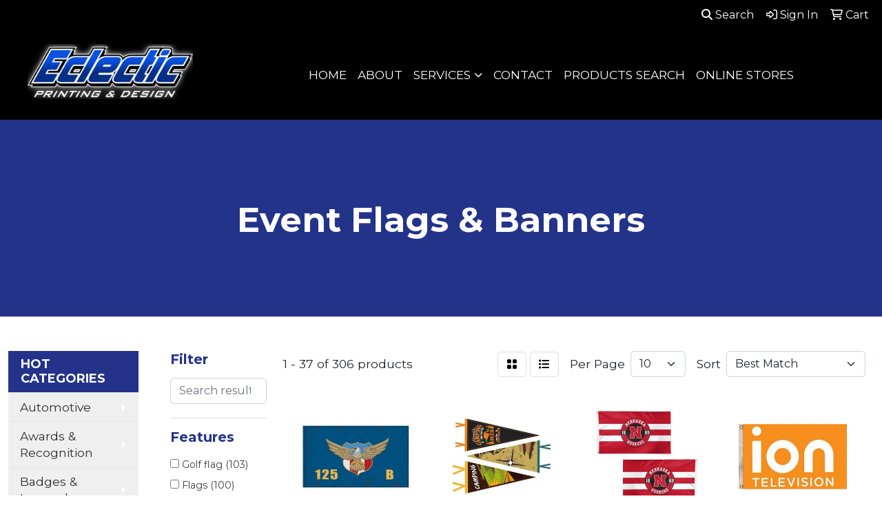

--- FILE ---
content_type: text/html
request_url: https://www.eclecticprinting.com/ws/ws.dll/StartSrch?UID=31928&WENavID=4642467
body_size: 15543
content:
<!DOCTYPE html>
<html lang="en"><head>
<meta charset="utf-8">
<meta http-equiv="X-UA-Compatible" content="IE=edge">
<meta name="viewport" content="width=device-width, initial-scale=1">
<!-- The above 3 meta tags *must* come first in the head; any other head content must come *after* these tags -->


<link href="/distsite/styles/8/css/bootstrap.min.css" rel="stylesheet" />
<link href="https://fonts.googleapis.com/css?family=Open+Sans:400,600|Oswald:400,600" rel="stylesheet">
<link href="/distsite/styles/8/css/owl.carousel.min.css" rel="stylesheet">
<link href="/distsite/styles/8/css/nouislider.css" rel="stylesheet">
<!--<link href="/distsite/styles/8/css/menu.css" rel="stylesheet"/>-->
<link href="/distsite/styles/8/css/flexslider.css" rel="stylesheet">
<link href="/distsite/styles/8/css/all.min.css" rel="stylesheet">
<link href="/distsite/styles/8/css/slick/slick.css" rel="stylesheet"/>
<link href="/distsite/styles/8/css/lightbox/lightbox.css" rel="stylesheet"  />
<link href="/distsite/styles/8/css/yamm.css" rel="stylesheet" />
<!-- Custom styles for this theme -->
<link href="/we/we.dll/StyleSheet?UN=31928&Type=WETheme&TS=C45883.4426736111" rel="stylesheet">
<!-- Custom styles for this theme -->
<link href="/we/we.dll/StyleSheet?UN=31928&Type=WETheme-PS&TS=C45883.4426736111" rel="stylesheet">
<link href="https://fonts.googleapis.com/css2?family=Montserrat:ital,wght@0,100..900;1,100..900&display=swap" rel="stylesheet">
<style>
.header-seven #logo img {max-height: 80px;}
h1, h2, h3, h4, h5, h6 {font-weight: bold !important;}
@media (min-width: 1024px) {
.header-seven header {background-color: #000;}
#video-container {margin-top: 160px;}
.header-seven #page-title {margin-top: 90px; margin-bottom: 30px;}
#header-inner > div > div {align-items: center;}
}
@media (min-width: 2000px) {
#video-container {margin-top: 170px;}
}
</style>

<!-- HTML5 shim and Respond.js for IE8 support of HTML5 elements and media queries -->
<!--[if lt IE 9]>
      <script src="https://oss.maxcdn.com/html5shiv/3.7.3/html5shiv.min.js"></script>
      <script src="https://oss.maxcdn.com/respond/1.4.2/respond.min.js"></script>
    <![endif]-->

</head>

<body style="background:#fff;">


  <!-- Slide-Out Menu -->
  <div id="filter-menu" class="filter-menu">
    <button id="close-menu" class="btn-close"></button>
    <div class="menu-content">
      
<aside class="filter-sidebar">



<div class="filter-section first">
	<h2>Filter</h2>
	 <div class="input-group mb-3">
	 <input type="text" style="border-right:0;" placeholder="Search results" class="form-control text-search-within-results" name="SearchWithinResults" value="" maxlength="100" onkeyup="HandleTextFilter(event);">
	  <label class="input-group-text" style="background-color:#fff;"><a  style="display:none;" href="javascript:void(0);" class="remove-filter" data-toggle="tooltip" title="Clear" onclick="ClearTextFilter();"><i class="far fa-times" aria-hidden="true"></i> <span class="fa-sr-only">x</span></a></label>
	</div>
</div>

<a href="javascript:void(0);" class="clear-filters"  style="display:none;" onclick="ClearDrillDown();">Clear all filters</a>

<div class="filter-section"  style="display:none;">
	<h2>Categories</h2>

	<div class="filter-list">

	 

		<!-- wrapper for more filters -->
        <div class="show-filter">

		</div><!-- showfilters -->

	</div>

		<a href="#" class="show-more"  style="display:none;" >Show more</a>
</div>


<div class="filter-section" >
	<h2>Features</h2>

		<div class="filter-list">

	  		<div class="checkbox"><label><input class="filtercheckbox" type="checkbox" name="2|Golf flag" ><span> Golf flag (103)</span></label></div><div class="checkbox"><label><input class="filtercheckbox" type="checkbox" name="2|Flags" ><span> Flags (100)</span></label></div><div class="checkbox"><label><input class="filtercheckbox" type="checkbox" name="2|Advertising flags" ><span> Advertising flags (95)</span></label></div><div class="checkbox"><label><input class="filtercheckbox" type="checkbox" name="2|Custom flag" ><span> Custom flag (78)</span></label></div><div class="checkbox"><label><input class="filtercheckbox" type="checkbox" name="2|Display flag" ><span> Display flag (72)</span></label></div><div class="checkbox"><label><input class="filtercheckbox" type="checkbox" name="2|Polyester flag" ><span> Polyester flag (72)</span></label></div><div class="checkbox"><label><input class="filtercheckbox" type="checkbox" name="2|Promotional flag" ><span> Promotional flag (72)</span></label></div><div class="checkbox"><label><input class="filtercheckbox" type="checkbox" name="2|Flag pole" ><span> Flag pole (71)</span></label></div><div class="checkbox"><label><input class="filtercheckbox" type="checkbox" name="2|Full color digital flag" ><span> Full color digital flag (71)</span></label></div><div class="checkbox"><label><input class="filtercheckbox" type="checkbox" name="2|Pennant flag" ><span> Pennant flag (70)</span></label></div><div class="show-filter"><div class="checkbox"><label><input class="filtercheckbox" type="checkbox" name="2|Banner" ><span> Banner (52)</span></label></div><div class="checkbox"><label><input class="filtercheckbox" type="checkbox" name="2|Two-sided flag" ><span> Two-sided flag (50)</span></label></div><div class="checkbox"><label><input class="filtercheckbox" type="checkbox" name="2|Golf" ><span> Golf (49)</span></label></div><div class="checkbox"><label><input class="filtercheckbox" type="checkbox" name="2|Sport" ><span> Sport (49)</span></label></div><div class="checkbox"><label><input class="filtercheckbox" type="checkbox" name="2|Outdoor" ><span> Outdoor (44)</span></label></div><div class="checkbox"><label><input class="filtercheckbox" type="checkbox" name="2|Event" ><span> Event (43)</span></label></div><div class="checkbox"><label><input class="filtercheckbox" type="checkbox" name="2|Parades" ><span> Parades (35)</span></label></div><div class="checkbox"><label><input class="filtercheckbox" type="checkbox" name="2|Golf course" ><span> Golf course (34)</span></label></div><div class="checkbox"><label><input class="filtercheckbox" type="checkbox" name="2|Polyester" ><span> Polyester (34)</span></label></div><div class="checkbox"><label><input class="filtercheckbox" type="checkbox" name="2|Garden" ><span> Garden (33)</span></label></div><div class="checkbox"><label><input class="filtercheckbox" type="checkbox" name="2|1 sided flag" ><span> 1 sided flag (31)</span></label></div><div class="checkbox"><label><input class="filtercheckbox" type="checkbox" name="2|Championship" ><span> Championship (30)</span></label></div><div class="checkbox"><label><input class="filtercheckbox" type="checkbox" name="2|Corporate" ><span> Corporate (30)</span></label></div><div class="checkbox"><label><input class="filtercheckbox" type="checkbox" name="2|Backyard" ><span> Backyard (29)</span></label></div><div class="checkbox"><label><input class="filtercheckbox" type="checkbox" name="2|Single sided mirror image flag" ><span> Single sided mirror image flag (29)</span></label></div><div class="checkbox"><label><input class="filtercheckbox" type="checkbox" name="2|Stick" ><span> Stick (28)</span></label></div><div class="checkbox"><label><input class="filtercheckbox" type="checkbox" name="2|Flower pot" ><span> Flower pot (25)</span></label></div><div class="checkbox"><label><input class="filtercheckbox" type="checkbox" name="2|Club" ><span> Club (24)</span></label></div><div class="checkbox"><label><input class="filtercheckbox" type="checkbox" name="2|College" ><span> College (24)</span></label></div><div class="checkbox"><label><input class="filtercheckbox" type="checkbox" name="2|College banner" ><span> College banner (24)</span></label></div><div class="checkbox"><label><input class="filtercheckbox" type="checkbox" name="2|Parties" ><span> Parties (24)</span></label></div><div class="checkbox"><label><input class="filtercheckbox" type="checkbox" name="2|School" ><span> School (24)</span></label></div><div class="checkbox"><label><input class="filtercheckbox" type="checkbox" name="2|Playground" ><span> Playground (23)</span></label></div><div class="checkbox"><label><input class="filtercheckbox" type="checkbox" name="2|Tournament" ><span> Tournament (23)</span></label></div><div class="checkbox"><label><input class="filtercheckbox" type="checkbox" name="2|2 sided flag" ><span> 2 sided flag (21)</span></label></div><div class="checkbox"><label><input class="filtercheckbox" type="checkbox" name="2|Advertising banners" ><span> Advertising banners (21)</span></label></div><div class="checkbox"><label><input class="filtercheckbox" type="checkbox" name="2|Rectangle" ><span> Rectangle (21)</span></label></div><div class="checkbox"><label><input class="filtercheckbox" type="checkbox" name="2|Stick flag" ><span> Stick flag (20)</span></label></div><div class="checkbox"><label><input class="filtercheckbox" type="checkbox" name="2|Birthday" ><span> Birthday (18)</span></label></div><div class="checkbox"><label><input class="filtercheckbox" type="checkbox" name="2|Double sided" ><span> Double sided (18)</span></label></div><div class="checkbox"><label><input class="filtercheckbox" type="checkbox" name="2|Embroidered" ><span> Embroidered (18)</span></label></div><div class="checkbox"><label><input class="filtercheckbox" type="checkbox" name="2|Stadium" ><span> Stadium (18)</span></label></div><div class="checkbox"><label><input class="filtercheckbox" type="checkbox" name="2|Tube" ><span> Tube (18)</span></label></div><div class="checkbox"><label><input class="filtercheckbox" type="checkbox" name="2|Mini" ><span> Mini (17)</span></label></div><div class="checkbox"><label><input class="filtercheckbox" type="checkbox" name="2|Nylon" ><span> Nylon (17)</span></label></div><div class="checkbox"><label><input class="filtercheckbox" type="checkbox" name="2|Pin" ><span> Pin (17)</span></label></div><div class="checkbox"><label><input class="filtercheckbox" type="checkbox" name="2|Sponsors" ><span> Sponsors (17)</span></label></div><div class="checkbox"><label><input class="filtercheckbox" type="checkbox" name="2|Streamers" ><span> Streamers (17)</span></label></div><div class="checkbox"><label><input class="filtercheckbox" type="checkbox" name="2|Appliqued flags" ><span> Appliqued flags (16)</span></label></div><div class="checkbox"><label><input class="filtercheckbox" type="checkbox" name="2|Association" ><span> Association (16)</span></label></div></div>

			<!-- wrapper for more filters -->
			<div class="show-filter">

			</div><!-- showfilters -->
 		</div>
		<a href="#" class="show-more"  >Show more</a>


</div>


<div class="filter-section" >
	<h2>Colors</h2>

		<div class="filter-list">

		  	<div class="checkbox"><label><input class="filtercheckbox" type="checkbox" name="1|Various" ><span> Various (226)</span></label></div><div class="checkbox"><label><input class="filtercheckbox" type="checkbox" name="1|White" ><span> White (74)</span></label></div><div class="checkbox"><label><input class="filtercheckbox" type="checkbox" name="1|Red" ><span> Red (57)</span></label></div><div class="checkbox"><label><input class="filtercheckbox" type="checkbox" name="1|Yellow" ><span> Yellow (54)</span></label></div><div class="checkbox"><label><input class="filtercheckbox" type="checkbox" name="1|Black" ><span> Black (52)</span></label></div><div class="checkbox"><label><input class="filtercheckbox" type="checkbox" name="1|Blue" ><span> Blue (50)</span></label></div><div class="checkbox"><label><input class="filtercheckbox" type="checkbox" name="1|Green" ><span> Green (44)</span></label></div><div class="checkbox"><label><input class="filtercheckbox" type="checkbox" name="1|Orange" ><span> Orange (43)</span></label></div><div class="checkbox"><label><input class="filtercheckbox" type="checkbox" name="1|Full  process" ><span> Full  process (37)</span></label></div><div class="checkbox"><label><input class="filtercheckbox" type="checkbox" name="1|Pink" ><span> Pink (33)</span></label></div><div class="show-filter"><div class="checkbox"><label><input class="filtercheckbox" type="checkbox" name="1|Brown" ><span> Brown (28)</span></label></div><div class="checkbox"><label><input class="filtercheckbox" type="checkbox" name="1|Navy blue" ><span> Navy blue (22)</span></label></div><div class="checkbox"><label><input class="filtercheckbox" type="checkbox" name="1|Maroon red" ><span> Maroon red (19)</span></label></div><div class="checkbox"><label><input class="filtercheckbox" type="checkbox" name="1|Purple" ><span> Purple (16)</span></label></div><div class="checkbox"><label><input class="filtercheckbox" type="checkbox" name="1|Gray" ><span> Gray (8)</span></label></div><div class="checkbox"><label><input class="filtercheckbox" type="checkbox" name="1|Silver" ><span> Silver (8)</span></label></div><div class="checkbox"><label><input class="filtercheckbox" type="checkbox" name="1|Flag kit" ><span> Flag kit (6)</span></label></div><div class="checkbox"><label><input class="filtercheckbox" type="checkbox" name="1|Rainbow" ><span> Rainbow (6)</span></label></div><div class="checkbox"><label><input class="filtercheckbox" type="checkbox" name="1|Full process" ><span> Full process (5)</span></label></div><div class="checkbox"><label><input class="filtercheckbox" type="checkbox" name="1|Burgundy red" ><span> Burgundy red (4)</span></label></div><div class="checkbox"><label><input class="filtercheckbox" type="checkbox" name="1|Light blue" ><span> Light blue (4)</span></label></div><div class="checkbox"><label><input class="filtercheckbox" type="checkbox" name="1|Royal blue" ><span> Royal blue (4)</span></label></div><div class="checkbox"><label><input class="filtercheckbox" type="checkbox" name="1|Navy" ><span> Navy (3)</span></label></div><div class="checkbox"><label><input class="filtercheckbox" type="checkbox" name="1|Any" ><span> Any (2)</span></label></div><div class="checkbox"><label><input class="filtercheckbox" type="checkbox" name="1|Beige" ><span> Beige (2)</span></label></div><div class="checkbox"><label><input class="filtercheckbox" type="checkbox" name="1|Custom" ><span> Custom (2)</span></label></div><div class="checkbox"><label><input class="filtercheckbox" type="checkbox" name="1|Gold" ><span> Gold (2)</span></label></div><div class="checkbox"><label><input class="filtercheckbox" type="checkbox" name="1|Maroon" ><span> Maroon (2)</span></label></div><div class="checkbox"><label><input class="filtercheckbox" type="checkbox" name="1|New progress rainbow" ><span> New progress rainbow (2)</span></label></div><div class="checkbox"><label><input class="filtercheckbox" type="checkbox" name="1|Pms#" ><span> Pms# (2)</span></label></div><div class="checkbox"><label><input class="filtercheckbox" type="checkbox" name="1|Teal blue" ><span> Teal blue (2)</span></label></div><div class="checkbox"><label><input class="filtercheckbox" type="checkbox" name="1|Any/all" ><span> Any/all (1)</span></label></div><div class="checkbox"><label><input class="filtercheckbox" type="checkbox" name="1|Biue" ><span> Biue (1)</span></label></div><div class="checkbox"><label><input class="filtercheckbox" type="checkbox" name="1|Black/white" ><span> Black/white (1)</span></label></div><div class="checkbox"><label><input class="filtercheckbox" type="checkbox" name="1|Black/yellow" ><span> Black/yellow (1)</span></label></div><div class="checkbox"><label><input class="filtercheckbox" type="checkbox" name="1|Blaze orange" ><span> Blaze orange (1)</span></label></div><div class="checkbox"><label><input class="filtercheckbox" type="checkbox" name="1|Blue.Ary green" ><span> Blue.Ary green (1)</span></label></div><div class="checkbox"><label><input class="filtercheckbox" type="checkbox" name="1|Blue/white" ><span> Blue/white (1)</span></label></div><div class="checkbox"><label><input class="filtercheckbox" type="checkbox" name="1|Brass" ><span> Brass (1)</span></label></div><div class="checkbox"><label><input class="filtercheckbox" type="checkbox" name="1|Brilliant red" ><span> Brilliant red (1)</span></label></div><div class="checkbox"><label><input class="filtercheckbox" type="checkbox" name="1|Camel gray" ><span> Camel gray (1)</span></label></div><div class="checkbox"><label><input class="filtercheckbox" type="checkbox" name="1|Clear" ><span> Clear (1)</span></label></div><div class="checkbox"><label><input class="filtercheckbox" type="checkbox" name="1|Contact for  selections" ><span> Contact for  selections (1)</span></label></div><div class="checkbox"><label><input class="filtercheckbox" type="checkbox" name="1|Copper" ><span> Copper (1)</span></label></div><div class="checkbox"><label><input class="filtercheckbox" type="checkbox" name="1|Dark blue" ><span> Dark blue (1)</span></label></div><div class="checkbox"><label><input class="filtercheckbox" type="checkbox" name="1|Dark gray" ><span> Dark gray (1)</span></label></div><div class="checkbox"><label><input class="filtercheckbox" type="checkbox" name="1|Deep blue" ><span> Deep blue (1)</span></label></div><div class="checkbox"><label><input class="filtercheckbox" type="checkbox" name="1|Dye sublimation" ><span> Dye sublimation (1)</span></label></div><div class="checkbox"><label><input class="filtercheckbox" type="checkbox" name="1|Flame pink" ><span> Flame pink (1)</span></label></div><div class="checkbox"><label><input class="filtercheckbox" type="checkbox" name="1|Full" ><span> Full (1)</span></label></div></div>


			<!-- wrapper for more filters -->
			<div class="show-filter">

			</div><!-- showfilters -->

		  </div>

		<a href="#" class="show-more"  >Show more</a>
</div>


<div class="filter-section"  >
	<h2>Price Range</h2>
	<div class="filter-price-wrap">
		<div class="filter-price-inner">
			<div class="input-group">
				<span class="input-group-text input-group-text-white">$</span>
				<input type="text" class="form-control form-control-sm filter-min-prices" name="min-prices" value="" placeholder="Min" onkeyup="HandlePriceFilter(event);">
			</div>
			<div class="input-group">
				<span class="input-group-text input-group-text-white">$</span>
				<input type="text" class="form-control form-control-sm filter-max-prices" name="max-prices" value="" placeholder="Max" onkeyup="HandlePriceFilter(event);">
			</div>
		</div>
		<a href="javascript:void(0)" onclick="SetPriceFilter();" ><i class="fa-solid fa-chevron-right"></i></a>
	</div>
</div>

<div class="filter-section"   >
	<h2>Quantity</h2>
	<div class="filter-price-wrap mb-2">
		<input type="text" class="form-control form-control-sm filter-quantity" value="" placeholder="Qty" onkeyup="HandleQuantityFilter(event);">
		<a href="javascript:void(0)" onclick="SetQuantityFilter();"><i class="fa-solid fa-chevron-right"></i></a>
	</div>
</div>




	</aside>

    </div>
</div>




	<div class="container-fluid">
		<div class="row">

			<div class="col-md-3 col-lg-2">
        <div class="d-none d-md-block">
          <div id="desktop-filter">
            
<aside class="filter-sidebar">



<div class="filter-section first">
	<h2>Filter</h2>
	 <div class="input-group mb-3">
	 <input type="text" style="border-right:0;" placeholder="Search results" class="form-control text-search-within-results" name="SearchWithinResults" value="" maxlength="100" onkeyup="HandleTextFilter(event);">
	  <label class="input-group-text" style="background-color:#fff;"><a  style="display:none;" href="javascript:void(0);" class="remove-filter" data-toggle="tooltip" title="Clear" onclick="ClearTextFilter();"><i class="far fa-times" aria-hidden="true"></i> <span class="fa-sr-only">x</span></a></label>
	</div>
</div>

<a href="javascript:void(0);" class="clear-filters"  style="display:none;" onclick="ClearDrillDown();">Clear all filters</a>

<div class="filter-section"  style="display:none;">
	<h2>Categories</h2>

	<div class="filter-list">

	 

		<!-- wrapper for more filters -->
        <div class="show-filter">

		</div><!-- showfilters -->

	</div>

		<a href="#" class="show-more"  style="display:none;" >Show more</a>
</div>


<div class="filter-section" >
	<h2>Features</h2>

		<div class="filter-list">

	  		<div class="checkbox"><label><input class="filtercheckbox" type="checkbox" name="2|Golf flag" ><span> Golf flag (103)</span></label></div><div class="checkbox"><label><input class="filtercheckbox" type="checkbox" name="2|Flags" ><span> Flags (100)</span></label></div><div class="checkbox"><label><input class="filtercheckbox" type="checkbox" name="2|Advertising flags" ><span> Advertising flags (95)</span></label></div><div class="checkbox"><label><input class="filtercheckbox" type="checkbox" name="2|Custom flag" ><span> Custom flag (78)</span></label></div><div class="checkbox"><label><input class="filtercheckbox" type="checkbox" name="2|Display flag" ><span> Display flag (72)</span></label></div><div class="checkbox"><label><input class="filtercheckbox" type="checkbox" name="2|Polyester flag" ><span> Polyester flag (72)</span></label></div><div class="checkbox"><label><input class="filtercheckbox" type="checkbox" name="2|Promotional flag" ><span> Promotional flag (72)</span></label></div><div class="checkbox"><label><input class="filtercheckbox" type="checkbox" name="2|Flag pole" ><span> Flag pole (71)</span></label></div><div class="checkbox"><label><input class="filtercheckbox" type="checkbox" name="2|Full color digital flag" ><span> Full color digital flag (71)</span></label></div><div class="checkbox"><label><input class="filtercheckbox" type="checkbox" name="2|Pennant flag" ><span> Pennant flag (70)</span></label></div><div class="show-filter"><div class="checkbox"><label><input class="filtercheckbox" type="checkbox" name="2|Banner" ><span> Banner (52)</span></label></div><div class="checkbox"><label><input class="filtercheckbox" type="checkbox" name="2|Two-sided flag" ><span> Two-sided flag (50)</span></label></div><div class="checkbox"><label><input class="filtercheckbox" type="checkbox" name="2|Golf" ><span> Golf (49)</span></label></div><div class="checkbox"><label><input class="filtercheckbox" type="checkbox" name="2|Sport" ><span> Sport (49)</span></label></div><div class="checkbox"><label><input class="filtercheckbox" type="checkbox" name="2|Outdoor" ><span> Outdoor (44)</span></label></div><div class="checkbox"><label><input class="filtercheckbox" type="checkbox" name="2|Event" ><span> Event (43)</span></label></div><div class="checkbox"><label><input class="filtercheckbox" type="checkbox" name="2|Parades" ><span> Parades (35)</span></label></div><div class="checkbox"><label><input class="filtercheckbox" type="checkbox" name="2|Golf course" ><span> Golf course (34)</span></label></div><div class="checkbox"><label><input class="filtercheckbox" type="checkbox" name="2|Polyester" ><span> Polyester (34)</span></label></div><div class="checkbox"><label><input class="filtercheckbox" type="checkbox" name="2|Garden" ><span> Garden (33)</span></label></div><div class="checkbox"><label><input class="filtercheckbox" type="checkbox" name="2|1 sided flag" ><span> 1 sided flag (31)</span></label></div><div class="checkbox"><label><input class="filtercheckbox" type="checkbox" name="2|Championship" ><span> Championship (30)</span></label></div><div class="checkbox"><label><input class="filtercheckbox" type="checkbox" name="2|Corporate" ><span> Corporate (30)</span></label></div><div class="checkbox"><label><input class="filtercheckbox" type="checkbox" name="2|Backyard" ><span> Backyard (29)</span></label></div><div class="checkbox"><label><input class="filtercheckbox" type="checkbox" name="2|Single sided mirror image flag" ><span> Single sided mirror image flag (29)</span></label></div><div class="checkbox"><label><input class="filtercheckbox" type="checkbox" name="2|Stick" ><span> Stick (28)</span></label></div><div class="checkbox"><label><input class="filtercheckbox" type="checkbox" name="2|Flower pot" ><span> Flower pot (25)</span></label></div><div class="checkbox"><label><input class="filtercheckbox" type="checkbox" name="2|Club" ><span> Club (24)</span></label></div><div class="checkbox"><label><input class="filtercheckbox" type="checkbox" name="2|College" ><span> College (24)</span></label></div><div class="checkbox"><label><input class="filtercheckbox" type="checkbox" name="2|College banner" ><span> College banner (24)</span></label></div><div class="checkbox"><label><input class="filtercheckbox" type="checkbox" name="2|Parties" ><span> Parties (24)</span></label></div><div class="checkbox"><label><input class="filtercheckbox" type="checkbox" name="2|School" ><span> School (24)</span></label></div><div class="checkbox"><label><input class="filtercheckbox" type="checkbox" name="2|Playground" ><span> Playground (23)</span></label></div><div class="checkbox"><label><input class="filtercheckbox" type="checkbox" name="2|Tournament" ><span> Tournament (23)</span></label></div><div class="checkbox"><label><input class="filtercheckbox" type="checkbox" name="2|2 sided flag" ><span> 2 sided flag (21)</span></label></div><div class="checkbox"><label><input class="filtercheckbox" type="checkbox" name="2|Advertising banners" ><span> Advertising banners (21)</span></label></div><div class="checkbox"><label><input class="filtercheckbox" type="checkbox" name="2|Rectangle" ><span> Rectangle (21)</span></label></div><div class="checkbox"><label><input class="filtercheckbox" type="checkbox" name="2|Stick flag" ><span> Stick flag (20)</span></label></div><div class="checkbox"><label><input class="filtercheckbox" type="checkbox" name="2|Birthday" ><span> Birthday (18)</span></label></div><div class="checkbox"><label><input class="filtercheckbox" type="checkbox" name="2|Double sided" ><span> Double sided (18)</span></label></div><div class="checkbox"><label><input class="filtercheckbox" type="checkbox" name="2|Embroidered" ><span> Embroidered (18)</span></label></div><div class="checkbox"><label><input class="filtercheckbox" type="checkbox" name="2|Stadium" ><span> Stadium (18)</span></label></div><div class="checkbox"><label><input class="filtercheckbox" type="checkbox" name="2|Tube" ><span> Tube (18)</span></label></div><div class="checkbox"><label><input class="filtercheckbox" type="checkbox" name="2|Mini" ><span> Mini (17)</span></label></div><div class="checkbox"><label><input class="filtercheckbox" type="checkbox" name="2|Nylon" ><span> Nylon (17)</span></label></div><div class="checkbox"><label><input class="filtercheckbox" type="checkbox" name="2|Pin" ><span> Pin (17)</span></label></div><div class="checkbox"><label><input class="filtercheckbox" type="checkbox" name="2|Sponsors" ><span> Sponsors (17)</span></label></div><div class="checkbox"><label><input class="filtercheckbox" type="checkbox" name="2|Streamers" ><span> Streamers (17)</span></label></div><div class="checkbox"><label><input class="filtercheckbox" type="checkbox" name="2|Appliqued flags" ><span> Appliqued flags (16)</span></label></div><div class="checkbox"><label><input class="filtercheckbox" type="checkbox" name="2|Association" ><span> Association (16)</span></label></div></div>

			<!-- wrapper for more filters -->
			<div class="show-filter">

			</div><!-- showfilters -->
 		</div>
		<a href="#" class="show-more"  >Show more</a>


</div>


<div class="filter-section" >
	<h2>Colors</h2>

		<div class="filter-list">

		  	<div class="checkbox"><label><input class="filtercheckbox" type="checkbox" name="1|Various" ><span> Various (226)</span></label></div><div class="checkbox"><label><input class="filtercheckbox" type="checkbox" name="1|White" ><span> White (74)</span></label></div><div class="checkbox"><label><input class="filtercheckbox" type="checkbox" name="1|Red" ><span> Red (57)</span></label></div><div class="checkbox"><label><input class="filtercheckbox" type="checkbox" name="1|Yellow" ><span> Yellow (54)</span></label></div><div class="checkbox"><label><input class="filtercheckbox" type="checkbox" name="1|Black" ><span> Black (52)</span></label></div><div class="checkbox"><label><input class="filtercheckbox" type="checkbox" name="1|Blue" ><span> Blue (50)</span></label></div><div class="checkbox"><label><input class="filtercheckbox" type="checkbox" name="1|Green" ><span> Green (44)</span></label></div><div class="checkbox"><label><input class="filtercheckbox" type="checkbox" name="1|Orange" ><span> Orange (43)</span></label></div><div class="checkbox"><label><input class="filtercheckbox" type="checkbox" name="1|Full  process" ><span> Full  process (37)</span></label></div><div class="checkbox"><label><input class="filtercheckbox" type="checkbox" name="1|Pink" ><span> Pink (33)</span></label></div><div class="show-filter"><div class="checkbox"><label><input class="filtercheckbox" type="checkbox" name="1|Brown" ><span> Brown (28)</span></label></div><div class="checkbox"><label><input class="filtercheckbox" type="checkbox" name="1|Navy blue" ><span> Navy blue (22)</span></label></div><div class="checkbox"><label><input class="filtercheckbox" type="checkbox" name="1|Maroon red" ><span> Maroon red (19)</span></label></div><div class="checkbox"><label><input class="filtercheckbox" type="checkbox" name="1|Purple" ><span> Purple (16)</span></label></div><div class="checkbox"><label><input class="filtercheckbox" type="checkbox" name="1|Gray" ><span> Gray (8)</span></label></div><div class="checkbox"><label><input class="filtercheckbox" type="checkbox" name="1|Silver" ><span> Silver (8)</span></label></div><div class="checkbox"><label><input class="filtercheckbox" type="checkbox" name="1|Flag kit" ><span> Flag kit (6)</span></label></div><div class="checkbox"><label><input class="filtercheckbox" type="checkbox" name="1|Rainbow" ><span> Rainbow (6)</span></label></div><div class="checkbox"><label><input class="filtercheckbox" type="checkbox" name="1|Full process" ><span> Full process (5)</span></label></div><div class="checkbox"><label><input class="filtercheckbox" type="checkbox" name="1|Burgundy red" ><span> Burgundy red (4)</span></label></div><div class="checkbox"><label><input class="filtercheckbox" type="checkbox" name="1|Light blue" ><span> Light blue (4)</span></label></div><div class="checkbox"><label><input class="filtercheckbox" type="checkbox" name="1|Royal blue" ><span> Royal blue (4)</span></label></div><div class="checkbox"><label><input class="filtercheckbox" type="checkbox" name="1|Navy" ><span> Navy (3)</span></label></div><div class="checkbox"><label><input class="filtercheckbox" type="checkbox" name="1|Any" ><span> Any (2)</span></label></div><div class="checkbox"><label><input class="filtercheckbox" type="checkbox" name="1|Beige" ><span> Beige (2)</span></label></div><div class="checkbox"><label><input class="filtercheckbox" type="checkbox" name="1|Custom" ><span> Custom (2)</span></label></div><div class="checkbox"><label><input class="filtercheckbox" type="checkbox" name="1|Gold" ><span> Gold (2)</span></label></div><div class="checkbox"><label><input class="filtercheckbox" type="checkbox" name="1|Maroon" ><span> Maroon (2)</span></label></div><div class="checkbox"><label><input class="filtercheckbox" type="checkbox" name="1|New progress rainbow" ><span> New progress rainbow (2)</span></label></div><div class="checkbox"><label><input class="filtercheckbox" type="checkbox" name="1|Pms#" ><span> Pms# (2)</span></label></div><div class="checkbox"><label><input class="filtercheckbox" type="checkbox" name="1|Teal blue" ><span> Teal blue (2)</span></label></div><div class="checkbox"><label><input class="filtercheckbox" type="checkbox" name="1|Any/all" ><span> Any/all (1)</span></label></div><div class="checkbox"><label><input class="filtercheckbox" type="checkbox" name="1|Biue" ><span> Biue (1)</span></label></div><div class="checkbox"><label><input class="filtercheckbox" type="checkbox" name="1|Black/white" ><span> Black/white (1)</span></label></div><div class="checkbox"><label><input class="filtercheckbox" type="checkbox" name="1|Black/yellow" ><span> Black/yellow (1)</span></label></div><div class="checkbox"><label><input class="filtercheckbox" type="checkbox" name="1|Blaze orange" ><span> Blaze orange (1)</span></label></div><div class="checkbox"><label><input class="filtercheckbox" type="checkbox" name="1|Blue.Ary green" ><span> Blue.Ary green (1)</span></label></div><div class="checkbox"><label><input class="filtercheckbox" type="checkbox" name="1|Blue/white" ><span> Blue/white (1)</span></label></div><div class="checkbox"><label><input class="filtercheckbox" type="checkbox" name="1|Brass" ><span> Brass (1)</span></label></div><div class="checkbox"><label><input class="filtercheckbox" type="checkbox" name="1|Brilliant red" ><span> Brilliant red (1)</span></label></div><div class="checkbox"><label><input class="filtercheckbox" type="checkbox" name="1|Camel gray" ><span> Camel gray (1)</span></label></div><div class="checkbox"><label><input class="filtercheckbox" type="checkbox" name="1|Clear" ><span> Clear (1)</span></label></div><div class="checkbox"><label><input class="filtercheckbox" type="checkbox" name="1|Contact for  selections" ><span> Contact for  selections (1)</span></label></div><div class="checkbox"><label><input class="filtercheckbox" type="checkbox" name="1|Copper" ><span> Copper (1)</span></label></div><div class="checkbox"><label><input class="filtercheckbox" type="checkbox" name="1|Dark blue" ><span> Dark blue (1)</span></label></div><div class="checkbox"><label><input class="filtercheckbox" type="checkbox" name="1|Dark gray" ><span> Dark gray (1)</span></label></div><div class="checkbox"><label><input class="filtercheckbox" type="checkbox" name="1|Deep blue" ><span> Deep blue (1)</span></label></div><div class="checkbox"><label><input class="filtercheckbox" type="checkbox" name="1|Dye sublimation" ><span> Dye sublimation (1)</span></label></div><div class="checkbox"><label><input class="filtercheckbox" type="checkbox" name="1|Flame pink" ><span> Flame pink (1)</span></label></div><div class="checkbox"><label><input class="filtercheckbox" type="checkbox" name="1|Full" ><span> Full (1)</span></label></div></div>


			<!-- wrapper for more filters -->
			<div class="show-filter">

			</div><!-- showfilters -->

		  </div>

		<a href="#" class="show-more"  >Show more</a>
</div>


<div class="filter-section"  >
	<h2>Price Range</h2>
	<div class="filter-price-wrap">
		<div class="filter-price-inner">
			<div class="input-group">
				<span class="input-group-text input-group-text-white">$</span>
				<input type="text" class="form-control form-control-sm filter-min-prices" name="min-prices" value="" placeholder="Min" onkeyup="HandlePriceFilter(event);">
			</div>
			<div class="input-group">
				<span class="input-group-text input-group-text-white">$</span>
				<input type="text" class="form-control form-control-sm filter-max-prices" name="max-prices" value="" placeholder="Max" onkeyup="HandlePriceFilter(event);">
			</div>
		</div>
		<a href="javascript:void(0)" onclick="SetPriceFilter();" ><i class="fa-solid fa-chevron-right"></i></a>
	</div>
</div>

<div class="filter-section"   >
	<h2>Quantity</h2>
	<div class="filter-price-wrap mb-2">
		<input type="text" class="form-control form-control-sm filter-quantity" value="" placeholder="Qty" onkeyup="HandleQuantityFilter(event);">
		<a href="javascript:void(0)" onclick="SetQuantityFilter();"><i class="fa-solid fa-chevron-right"></i></a>
	</div>
</div>




	</aside>

          </div>
        </div>
			</div>

			<div class="col-md-9 col-lg-10">
				

				<ol class="breadcrumb"  style="display:none;" >
              		<li><a href="https://www.eclecticprinting.com" target="_top">Home</a></li>
             	 	<li class="active">Event Flags & Banners</li>
            	</ol>




				<div id="product-list-controls">

				
						<div class="d-flex align-items-center justify-content-between">
							<div class="d-none d-md-block me-3">
								1 - 37 of  306 <span class="d-none d-lg-inline">products</span>
							</div>
					  
						  <!-- Right Aligned Controls -->
						  <div class="product-controls-right d-flex align-items-center">
       
              <button id="show-filter-button" class="btn btn-control d-block d-md-none"><i class="fa-solid fa-filter" aria-hidden="true"></i></button>

							
							<span class="me-3">
								<a href="/ws/ws.dll/StartSrch?UID=31928&WENavID=4642467&View=T&ST=260116065626438218540476518" class="btn btn-control grid" title="Change to Grid View"><i class="fa-solid fa-grid-2" aria-hidden="true"></i>  <span class="fa-sr-only">Grid</span></a>
								<a href="/ws/ws.dll/StartSrch?UID=31928&WENavID=4642467&View=L&ST=260116065626438218540476518" class="btn btn-control" title="Change to List View"><i class="fa-solid fa-list"></i> <span class="fa-sr-only">List</span></a>
							</span>
							
					  
							<!-- Number of Items Per Page -->
							<div class="me-2 d-none d-lg-block">
								<label>Per Page</label>
							</div>
							<div class="me-3 d-none d-md-block">
								<select class="form-select notranslate" onchange="GoToNewURL(this);" aria-label="Items per page">
									<option value="/ws/ws.dll/StartSrch?UID=31928&WENavID=4642467&ST=260116065626438218540476518&PPP=10" >10</option><option value="/ws/ws.dll/StartSrch?UID=31928&WENavID=4642467&ST=260116065626438218540476518&PPP=25" >25</option><option value="/ws/ws.dll/StartSrch?UID=31928&WENavID=4642467&ST=260116065626438218540476518&PPP=50" >50</option><option value="/ws/ws.dll/StartSrch?UID=31928&WENavID=4642467&ST=260116065626438218540476518&PPP=100" >100</option><option value="/ws/ws.dll/StartSrch?UID=31928&WENavID=4642467&ST=260116065626438218540476518&PPP=250" >250</option>
								
								</select>
							</div>
					  
							<!-- Sort By -->
							<div class="d-none d-lg-block me-2">
								<label>Sort</label>
							</div>
							<div>
								<select class="form-select" onchange="GoToNewURL(this);">
									<option value="/ws/ws.dll/StartSrch?UID=31928&WENavID=4642467&Sort=0">Best Match</option><option value="/ws/ws.dll/StartSrch?UID=31928&WENavID=4642467&Sort=3">Most Popular</option><option value="/ws/ws.dll/StartSrch?UID=31928&WENavID=4642467&Sort=1">Price (Low to High)</option><option value="/ws/ws.dll/StartSrch?UID=31928&WENavID=4642467&Sort=2">Price (High to Low)</option>
								 </select>
							</div>
						  </div>
						</div>

			  </div>

				<!-- Product Results List -->
				<ul class="thumbnail-list"><li>
 <a href="https://www.eclecticprinting.com/p/EVNRH-QSLMO/3-x-5-single-sided-embroidered-flag-with-pole-sleeve" target="_parent" alt="3' x 5' Single Sided Embroidered Flag with Pole Sleeve" data-adid="69908|7635746" onclick="PostAdStatToService(797635746,1);">
 <div class="pr-list-grid">
		<img class="img-responsive" src="/ws/ws.dll/QPic?SN=69908&P=797635746&I=0&PX=300" alt="3' x 5' Single Sided Embroidered Flag with Pole Sleeve">
		<p class="pr-list-sponsored">Sponsored <span data-bs-toggle="tooltip" data-container="body" data-bs-placement="top" title="You're seeing this ad based on the product's relevance to your search query."><i class="fa fa-info-circle" aria-hidden="true"></i></span></p>
		<p class="pr-name">3' x 5' Single Sided Embroidered Flag with Pole Sleeve</p>
		<div class="pr-meta-row">
			<div class="product-reviews"  style="display:none;">
				<div class="rating-stars">
				<i class="fa-solid fa-star-sharp" aria-hidden="true"></i><i class="fa-solid fa-star-sharp" aria-hidden="true"></i><i class="fa-solid fa-star-sharp" aria-hidden="true"></i><i class="fa-solid fa-star-sharp" aria-hidden="true"></i><i class="fa-solid fa-star-sharp" aria-hidden="true"></i>
				</div>
				<span class="rating-count">(0)</span>
			</div>
			
		</div>
		<p class="pr-number"  ><span class="notranslate">Item #EVNRH-QSLMO</span></p>
		<p class="pr-price"  ><span class="notranslate">$978.25</span> - <span class="notranslate">$1,080.25</span></p>
 </div>
 </a>
</li>
<a name="1" href="#" alt="Item 1"></a>
<li>
 <a href="https://www.eclecticprinting.com/p/KXMSF-PNATM/8-x-18-full-color-single-sided-felt-pennant" target="_parent" alt="8&quot; x 18&quot; Full Color Single Sided Felt Pennant">
 <div class="pr-list-grid">
		<img class="img-responsive" src="/ws/ws.dll/QPic?SN=69533&P=527083634&I=0&PX=300" alt="8&quot; x 18&quot; Full Color Single Sided Felt Pennant">
		<p class="pr-name">8&quot; x 18&quot; Full Color Single Sided Felt Pennant</p>
		<div class="pr-meta-row">
			<div class="product-reviews"  style="display:none;">
				<div class="rating-stars">
				<i class="fa-solid fa-star-sharp" aria-hidden="true"></i><i class="fa-solid fa-star-sharp" aria-hidden="true"></i><i class="fa-solid fa-star-sharp" aria-hidden="true"></i><i class="fa-solid fa-star-sharp" aria-hidden="true"></i><i class="fa-solid fa-star-sharp" aria-hidden="true"></i>
				</div>
				<span class="rating-count">(0)</span>
			</div>
			
		</div>
		<p class="pr-number"  ><span class="notranslate">Item #KXMSF-PNATM</span></p>
		<p class="pr-price"  ><span class="notranslate">$1.30</span> - <span class="notranslate">$2.00</span></p>
 </div>
 </a>
</li>
<a name="2" href="#" alt="Item 2"></a>
<li>
 <a href="https://www.eclecticprinting.com/p/PSMOF-OIAPM/3-x-5-double-sided-full-color-polyester-flag" target="_parent" alt="3' x 5' Double Sided Full Color Polyester Flag">
 <div class="pr-list-grid">
		<img class="img-responsive" src="/ws/ws.dll/QPic?SN=69533&P=146538674&I=0&PX=300" alt="3' x 5' Double Sided Full Color Polyester Flag">
		<p class="pr-name">3' x 5' Double Sided Full Color Polyester Flag</p>
		<div class="pr-meta-row">
			<div class="product-reviews"  style="display:none;">
				<div class="rating-stars">
				<i class="fa-solid fa-star-sharp" aria-hidden="true"></i><i class="fa-solid fa-star-sharp" aria-hidden="true"></i><i class="fa-solid fa-star-sharp" aria-hidden="true"></i><i class="fa-solid fa-star-sharp" aria-hidden="true"></i><i class="fa-solid fa-star-sharp" aria-hidden="true"></i>
				</div>
				<span class="rating-count">(0)</span>
			</div>
			
		</div>
		<p class="pr-number"  ><span class="notranslate">Item #PSMOF-OIAPM</span></p>
		<p class="pr-price"  ><span class="notranslate">$12.00</span> - <span class="notranslate">$50.00</span></p>
 </div>
 </a>
</li>
<a name="3" href="#" alt="Item 3"></a>
<li>
 <a href="https://www.eclecticprinting.com/p/DUMVE-JQDWD/3-x-5-digitally-printed-two-sided-knit-polyester-flag-2-grommets" target="_parent" alt="3' x 5' Digitally Printed Two Sided Knit Polyester Flag /2 grommets">
 <div class="pr-list-grid">
		<img class="img-responsive" src="/ws/ws.dll/QPic?SN=67051&P=314396603&I=0&PX=300" alt="3' x 5' Digitally Printed Two Sided Knit Polyester Flag /2 grommets">
		<p class="pr-name">3' x 5' Digitally Printed Two Sided Knit Polyester Flag /2 grommets</p>
		<div class="pr-meta-row">
			<div class="product-reviews"  style="display:none;">
				<div class="rating-stars">
				<i class="fa-solid fa-star-sharp active" aria-hidden="true"></i><i class="fa-solid fa-star-sharp active" aria-hidden="true"></i><i class="fa-solid fa-star-sharp active" aria-hidden="true"></i><i class="fa-solid fa-star-sharp active" aria-hidden="true"></i><i class="fa-solid fa-star-sharp active" aria-hidden="true"></i>
				</div>
				<span class="rating-count">(1)</span>
			</div>
			
		</div>
		<p class="pr-number"  ><span class="notranslate">Item #DUMVE-JQDWD</span></p>
		<p class="pr-price"  ><span class="notranslate">$34.91</span> - <span class="notranslate">$124.17</span></p>
 </div>
 </a>
</li>
<a name="4" href="#" alt="Item 4"></a>
<li>
 <a href="https://www.eclecticprinting.com/p/QTLRD-SXLLE/wincraft-by-fanatics-pin-flag" target="_parent" alt="WinCraft by Fanatics - Pin Flag">
 <div class="pr-list-grid">
		<img class="img-responsive" src="/ws/ws.dll/QPic?SN=57040&P=758637542&I=0&PX=300" alt="WinCraft by Fanatics - Pin Flag">
		<p class="pr-name">WinCraft by Fanatics - Pin Flag</p>
		<div class="pr-meta-row">
			<div class="product-reviews"  style="display:none;">
				<div class="rating-stars">
				<i class="fa-solid fa-star-sharp" aria-hidden="true"></i><i class="fa-solid fa-star-sharp" aria-hidden="true"></i><i class="fa-solid fa-star-sharp" aria-hidden="true"></i><i class="fa-solid fa-star-sharp" aria-hidden="true"></i><i class="fa-solid fa-star-sharp" aria-hidden="true"></i>
				</div>
				<span class="rating-count">(0)</span>
			</div>
			
		</div>
		<p class="pr-number"  ><span class="notranslate">Item #QTLRD-SXLLE</span></p>
		<p class="pr-price"  ><span class="notranslate">$23.95</span> - <span class="notranslate">$26.95</span></p>
 </div>
 </a>
</li>
<a name="5" href="#" alt="Item 5"></a>
<li>
 <a href="https://www.eclecticprinting.com/p/PSMPC-JRZHD/4-x-6-digitally-printed-two-sided-knit-polyester-flag" target="_parent" alt="4' x 6' Digitally Printed Two Sided Knit Polyester Flag">
 <div class="pr-list-grid">
		<img class="img-responsive" src="/ws/ws.dll/QPic?SN=67051&P=784428661&I=0&PX=300" alt="4' x 6' Digitally Printed Two Sided Knit Polyester Flag">
		<p class="pr-name">4' x 6' Digitally Printed Two Sided Knit Polyester Flag</p>
		<div class="pr-meta-row">
			<div class="product-reviews"  style="display:none;">
				<div class="rating-stars">
				<i class="fa-solid fa-star-sharp active" aria-hidden="true"></i><i class="fa-solid fa-star-sharp active" aria-hidden="true"></i><i class="fa-solid fa-star-sharp active" aria-hidden="true"></i><i class="fa-solid fa-star-sharp active" aria-hidden="true"></i><i class="fa-solid fa-star-sharp active" aria-hidden="true"></i>
				</div>
				<span class="rating-count">(1)</span>
			</div>
			
		</div>
		<p class="pr-number"  ><span class="notranslate">Item #PSMPC-JRZHD</span></p>
		<p class="pr-price"  ><span class="notranslate">$53.17</span> - <span class="notranslate">$150.83</span></p>
 </div>
 </a>
</li>
<a name="6" href="#" alt="Item 6"></a>
<li>
 <a href="https://www.eclecticprinting.com/p/YTNUF-GQVRE/14-x-20-custom-double-sided-knitted-polyester-golf-flag-with-tube" target="_parent" alt="14&quot; x 20&quot; Custom Double Sided Knitted Polyester Golf Flag with Tube">
 <div class="pr-list-grid">
		<img class="img-responsive" src="/ws/ws.dll/QPic?SN=69908&P=383037714&I=0&PX=300" alt="14&quot; x 20&quot; Custom Double Sided Knitted Polyester Golf Flag with Tube">
		<p class="pr-name">14&quot; x 20&quot; Custom Double Sided Knitted Polyester Golf Flag with Tube</p>
		<div class="pr-meta-row">
			<div class="product-reviews"  style="display:none;">
				<div class="rating-stars">
				<i class="fa-solid fa-star-sharp" aria-hidden="true"></i><i class="fa-solid fa-star-sharp" aria-hidden="true"></i><i class="fa-solid fa-star-sharp" aria-hidden="true"></i><i class="fa-solid fa-star-sharp" aria-hidden="true"></i><i class="fa-solid fa-star-sharp" aria-hidden="true"></i>
				</div>
				<span class="rating-count">(0)</span>
			</div>
			
		</div>
		<p class="pr-number"  ><span class="notranslate">Item #YTNUF-GQVRE</span></p>
		<p class="pr-price"  ><span class="notranslate">$35.85</span> - <span class="notranslate">$98.15</span></p>
 </div>
 </a>
</li>
<a name="7" href="#" alt="Item 7"></a>
<li>
 <a href="https://www.eclecticprinting.com/p/NYGNJ-KGYYY/14-x-20-golf-flag-single-sided-imprint" target="_parent" alt="14&quot; x 20&quot; Golf Flag Single Sided Imprint">
 <div class="pr-list-grid">
		<img class="img-responsive" src="/ws/ws.dll/QPic?SN=53125&P=924692088&I=0&PX=300" alt="14&quot; x 20&quot; Golf Flag Single Sided Imprint">
		<p class="pr-name">14&quot; x 20&quot; Golf Flag Single Sided Imprint</p>
		<div class="pr-meta-row">
			<div class="product-reviews"  style="display:none;">
				<div class="rating-stars">
				<i class="fa-solid fa-star-sharp active" aria-hidden="true"></i><i class="fa-solid fa-star-sharp active" aria-hidden="true"></i><i class="fa-solid fa-star-sharp active" aria-hidden="true"></i><i class="fa-solid fa-star-sharp" aria-hidden="true"></i><i class="fa-solid fa-star-sharp" aria-hidden="true"></i>
				</div>
				<span class="rating-count">(1)</span>
			</div>
			
		</div>
		<p class="pr-number"  ><span class="notranslate">Item #NYGNJ-KGYYY</span></p>
		<p class="pr-price"  ><span class="notranslate">$15.73</span> - <span class="notranslate">$17.82</span></p>
 </div>
 </a>
</li>
<a name="8" href="#" alt="Item 8"></a>
<li>
 <a href="https://www.eclecticprinting.com/p/GROVC-RSVYV/golf-flag-wsleeve" target="_parent" alt="Golf Flag w/Sleeve">
 <div class="pr-list-grid">
		<img class="img-responsive" src="/ws/ws.dll/QPic?SN=53186&P=918099801&I=0&PX=300" alt="Golf Flag w/Sleeve">
		<p class="pr-name">Golf Flag w/Sleeve</p>
		<div class="pr-meta-row">
			<div class="product-reviews"  style="display:none;">
				<div class="rating-stars">
				<i class="fa-solid fa-star-sharp" aria-hidden="true"></i><i class="fa-solid fa-star-sharp" aria-hidden="true"></i><i class="fa-solid fa-star-sharp" aria-hidden="true"></i><i class="fa-solid fa-star-sharp" aria-hidden="true"></i><i class="fa-solid fa-star-sharp" aria-hidden="true"></i>
				</div>
				<span class="rating-count">(0)</span>
			</div>
			
		</div>
		<p class="pr-number"  ><span class="notranslate">Item #GROVC-RSVYV</span></p>
		<p class="pr-price"  ><span class="notranslate">$22.99</span> - <span class="notranslate">$24.99</span></p>
 </div>
 </a>
</li>
<a name="9" href="#" alt="Item 9"></a>
<li>
 <a href="https://www.eclecticprinting.com/p/VSMQI-JRZGZ/5-x-8-digitally-printed-two-sided-knit-polyester-flag-wgrommets" target="_parent" alt="5' x 8' Digitally Printed Two Sided Knit Polyester Flag w/grommets">
 <div class="pr-list-grid">
		<img class="img-responsive" src="/ws/ws.dll/QPic?SN=67051&P=154428657&I=0&PX=300" alt="5' x 8' Digitally Printed Two Sided Knit Polyester Flag w/grommets">
		<p class="pr-name">5' x 8' Digitally Printed Two Sided Knit Polyester Flag w/grommets</p>
		<div class="pr-meta-row">
			<div class="product-reviews"  style="display:none;">
				<div class="rating-stars">
				<i class="fa-solid fa-star-sharp" aria-hidden="true"></i><i class="fa-solid fa-star-sharp" aria-hidden="true"></i><i class="fa-solid fa-star-sharp" aria-hidden="true"></i><i class="fa-solid fa-star-sharp" aria-hidden="true"></i><i class="fa-solid fa-star-sharp" aria-hidden="true"></i>
				</div>
				<span class="rating-count">(0)</span>
			</div>
			
		</div>
		<p class="pr-number"  ><span class="notranslate">Item #VSMQI-JRZGZ</span></p>
		<p class="pr-price"  ><span class="notranslate">$94.83</span> - <span class="notranslate">$216.50</span></p>
 </div>
 </a>
</li>
<a name="10" href="#" alt="Item 10"></a>
<li>
 <a href="https://www.eclecticprinting.com/p/AWORC-REXPH/6-x-8-double-sided-golf-flag-with-tube" target="_parent" alt="6&quot; x 8&quot; Double Sided Golf Flag with Tube">
 <div class="pr-list-grid">
		<img class="img-responsive" src="/ws/ws.dll/QPic?SN=69908&P=927854841&I=0&PX=300" alt="6&quot; x 8&quot; Double Sided Golf Flag with Tube">
		<p class="pr-name">6&quot; x 8&quot; Double Sided Golf Flag with Tube</p>
		<div class="pr-meta-row">
			<div class="product-reviews"  style="display:none;">
				<div class="rating-stars">
				<i class="fa-solid fa-star-sharp" aria-hidden="true"></i><i class="fa-solid fa-star-sharp" aria-hidden="true"></i><i class="fa-solid fa-star-sharp" aria-hidden="true"></i><i class="fa-solid fa-star-sharp" aria-hidden="true"></i><i class="fa-solid fa-star-sharp" aria-hidden="true"></i>
				</div>
				<span class="rating-count">(0)</span>
			</div>
			
		</div>
		<p class="pr-number"  ><span class="notranslate">Item #AWORC-REXPH</span></p>
		<p class="pr-price"  ><span class="notranslate">$16.65</span> - <span class="notranslate">$55.00</span></p>
 </div>
 </a>
</li>
<a name="11" href="#" alt="Item 11"></a>
<li>
 <a href="https://www.eclecticprinting.com/p/GTNUC-GQVRB/14-x-20-custom-single-reverse-knitted-polyester-golf-flag-with-tube" target="_parent" alt="14&quot; x 20&quot; Custom Single Reverse Knitted Polyester Golf Flag with Tube">
 <div class="pr-list-grid">
		<img class="img-responsive" src="/ws/ws.dll/QPic?SN=69908&P=183037711&I=0&PX=300" alt="14&quot; x 20&quot; Custom Single Reverse Knitted Polyester Golf Flag with Tube">
		<p class="pr-name">14&quot; x 20&quot; Custom Single Reverse Knitted Polyester Golf Flag with Tube</p>
		<div class="pr-meta-row">
			<div class="product-reviews"  style="display:none;">
				<div class="rating-stars">
				<i class="fa-solid fa-star-sharp" aria-hidden="true"></i><i class="fa-solid fa-star-sharp" aria-hidden="true"></i><i class="fa-solid fa-star-sharp" aria-hidden="true"></i><i class="fa-solid fa-star-sharp" aria-hidden="true"></i><i class="fa-solid fa-star-sharp" aria-hidden="true"></i>
				</div>
				<span class="rating-count">(0)</span>
			</div>
			
		</div>
		<p class="pr-number"  ><span class="notranslate">Item #GTNUC-GQVRB</span></p>
		<p class="pr-price"  ><span class="notranslate">$19.70</span> - <span class="notranslate">$83.15</span></p>
 </div>
 </a>
</li>
<a name="12" href="#" alt="Item 12"></a>
<li>
 <a href="https://www.eclecticprinting.com/p/ZVGOB-MMPLU/3-x-5-custom-pole-flag-double-sided-full-color-dye-sublimated-made-in-the-usa" target="_parent" alt="3' x 5' Custom Pole Flag - Double Sided FULL COLOR - Dye Sublimated - Made in the USA">
 <div class="pr-list-grid">
		<img class="img-responsive" src="/ws/ws.dll/QPic?SN=50471&P=515705070&I=0&PX=300" alt="3' x 5' Custom Pole Flag - Double Sided FULL COLOR - Dye Sublimated - Made in the USA">
		<p class="pr-name">3' x 5' Custom Pole Flag - Double Sided FULL COLOR - Dye Sublimated - Made in the USA</p>
		<div class="pr-meta-row">
			<div class="product-reviews"  style="display:none;">
				<div class="rating-stars">
				<i class="fa-solid fa-star-sharp active" aria-hidden="true"></i><i class="fa-solid fa-star-sharp active" aria-hidden="true"></i><i class="fa-solid fa-star-sharp active" aria-hidden="true"></i><i class="fa-solid fa-star-sharp" aria-hidden="true"></i><i class="fa-solid fa-star-sharp" aria-hidden="true"></i>
				</div>
				<span class="rating-count">(4)</span>
			</div>
			
		</div>
		<p class="pr-number"  ><span class="notranslate">Item #ZVGOB-MMPLU</span></p>
		<p class="pr-price"  ><span class="notranslate">$68.33</span> - <span class="notranslate">$125.00</span></p>
 </div>
 </a>
</li>
<a name="13" href="#" alt="Item 13"></a>
<li>
 <a href="https://www.eclecticprinting.com/p/YVGPK-MMPLT/4-x-6-custom-pole-flag-double-sided-full-color-made-in-the-usa" target="_parent" alt="4' x 6' Custom Pole Flag - Double Sided FULL COLOR - Made in the USA">
 <div class="pr-list-grid">
		<img class="img-responsive" src="/ws/ws.dll/QPic?SN=50471&P=185705069&I=0&PX=300" alt="4' x 6' Custom Pole Flag - Double Sided FULL COLOR - Made in the USA">
		<p class="pr-name">4' x 6' Custom Pole Flag - Double Sided FULL COLOR - Made in the USA</p>
		<div class="pr-meta-row">
			<div class="product-reviews"  style="display:none;">
				<div class="rating-stars">
				<i class="fa-solid fa-star-sharp active" aria-hidden="true"></i><i class="fa-solid fa-star-sharp active" aria-hidden="true"></i><i class="fa-solid fa-star-sharp active" aria-hidden="true"></i><i class="fa-solid fa-star-sharp active" aria-hidden="true"></i><i class="fa-solid fa-star-sharp active" aria-hidden="true"></i>
				</div>
				<span class="rating-count">(3)</span>
			</div>
			
		</div>
		<p class="pr-number"  ><span class="notranslate">Item #YVGPK-MMPLT</span></p>
		<p class="pr-price"  ><span class="notranslate">$123.33</span> - <span class="notranslate">$150.00</span></p>
 </div>
 </a>
</li>
<a name="14" href="#" alt="Item 14"></a>
<li>
 <a href="https://www.eclecticprinting.com/p/CXKSH-KSKVC/golf-flag-14-x-20-with-tube-printed-full-color" target="_parent" alt="Golf Flag, 14&quot; x 20&quot;, with tube printed full color">
 <div class="pr-list-grid">
		<img class="img-responsive" src="/ws/ws.dll/QPic?SN=64008&P=764893436&I=0&PX=300" alt="Golf Flag, 14&quot; x 20&quot;, with tube printed full color">
		<p class="pr-name">Golf Flag, 14&quot; x 20&quot;, with tube printed full color</p>
		<div class="pr-meta-row">
			<div class="product-reviews"  style="display:none;">
				<div class="rating-stars">
				<i class="fa-solid fa-star-sharp active" aria-hidden="true"></i><i class="fa-solid fa-star-sharp active" aria-hidden="true"></i><i class="fa-solid fa-star-sharp active" aria-hidden="true"></i><i class="fa-solid fa-star-sharp active" aria-hidden="true"></i><i class="fa-solid fa-star-sharp" aria-hidden="true"></i>
				</div>
				<span class="rating-count">(5)</span>
			</div>
			
		</div>
		<p class="pr-number"  ><span class="notranslate">Item #CXKSH-KSKVC</span></p>
		<p class="pr-price"  ><span class="notranslate">$13.33</span> - <span class="notranslate">$35.00</span></p>
 </div>
 </a>
</li>
<a name="15" href="#" alt="Item 15"></a>
<li>
 <a href="https://www.eclecticprinting.com/p/BULPF-RIZRW/golf-flags-rectangle-single-sided-package-20-x-14" target="_parent" alt="Golf Flags - Rectangle, Single Sided Package (20&quot; x 14&quot;)">
 <div class="pr-list-grid">
		<img class="img-responsive" src="/ws/ws.dll/QPic?SN=51061&P=777926564&I=0&PX=300" alt="Golf Flags - Rectangle, Single Sided Package (20&quot; x 14&quot;)">
		<p class="pr-name">Golf Flags - Rectangle, Single Sided Package (20&quot; x 14&quot;)</p>
		<div class="pr-meta-row">
			<div class="product-reviews"  style="display:none;">
				<div class="rating-stars">
				<i class="fa-solid fa-star-sharp" aria-hidden="true"></i><i class="fa-solid fa-star-sharp" aria-hidden="true"></i><i class="fa-solid fa-star-sharp" aria-hidden="true"></i><i class="fa-solid fa-star-sharp" aria-hidden="true"></i><i class="fa-solid fa-star-sharp" aria-hidden="true"></i>
				</div>
				<span class="rating-count">(0)</span>
			</div>
			
		</div>
		<p class="pr-number"  ><span class="notranslate">Item #BULPF-RIZRW</span></p>
		<p class="pr-price"  ><span class="notranslate">$19.40</span> - <span class="notranslate">$20.47</span></p>
 </div>
 </a>
</li>
<a name="16" href="#" alt="Item 16"></a>
<li>
 <a href="https://www.eclecticprinting.com/p/JULNE-JQDVJ/3-x-5-digitally-printed-single-reverse-knit-polyester-flag" target="_parent" alt="3' x 5' Digitally Printed Single Reverse Knit Polyester Flag">
 <div class="pr-list-grid">
		<img class="img-responsive" src="/ws/ws.dll/QPic?SN=67051&P=954396583&I=0&PX=300" alt="3' x 5' Digitally Printed Single Reverse Knit Polyester Flag">
		<p class="pr-name">3' x 5' Digitally Printed Single Reverse Knit Polyester Flag</p>
		<div class="pr-meta-row">
			<div class="product-reviews"  style="display:none;">
				<div class="rating-stars">
				<i class="fa-solid fa-star-sharp" aria-hidden="true"></i><i class="fa-solid fa-star-sharp" aria-hidden="true"></i><i class="fa-solid fa-star-sharp" aria-hidden="true"></i><i class="fa-solid fa-star-sharp" aria-hidden="true"></i><i class="fa-solid fa-star-sharp" aria-hidden="true"></i>
				</div>
				<span class="rating-count">(0)</span>
			</div>
			
		</div>
		<p class="pr-number"  ><span class="notranslate">Item #JULNE-JQDVJ</span></p>
		<p class="pr-price"  ><span class="notranslate">$19.00</span> - <span class="notranslate">$79.17</span></p>
 </div>
 </a>
</li>
<a name="17" href="#" alt="Item 17"></a>
<li>
 <a href="https://www.eclecticprinting.com/p/MZHMJ-TBQKC/table-topper-teardrop-sail-sign-flag-20-full-color-graphics-one-side" target="_parent" alt="Table Topper Teardrop Sail Sign Flag, 20&quot;, Full Color Graphics One Side">
 <div class="pr-list-grid">
		<img class="img-responsive" src="/ws/ws.dll/QPic?SN=62894&P=758711198&I=0&PX=300" alt="Table Topper Teardrop Sail Sign Flag, 20&quot;, Full Color Graphics One Side">
		<p class="pr-name">Table Topper Teardrop Sail Sign Flag, 20&quot;, Full Color Graphics One Side</p>
		<div class="pr-meta-row">
			<div class="product-reviews"  style="display:none;">
				<div class="rating-stars">
				<i class="fa-solid fa-star-sharp" aria-hidden="true"></i><i class="fa-solid fa-star-sharp" aria-hidden="true"></i><i class="fa-solid fa-star-sharp" aria-hidden="true"></i><i class="fa-solid fa-star-sharp" aria-hidden="true"></i><i class="fa-solid fa-star-sharp" aria-hidden="true"></i>
				</div>
				<span class="rating-count">(0)</span>
			</div>
			
		</div>
		<p class="pr-number"  ><span class="notranslate">Item #MZHMJ-TBQKC</span></p>
		<p class="pr-price"  ><span class="notranslate">$49.98</span></p>
 </div>
 </a>
</li>
<a name="18" href="#" alt="Item 18"></a>
<li>
 <a href="https://www.eclecticprinting.com/p/XUMSK-JQDXN/2-x-3-digitally-printed-two-sided-knit-polyester-flag" target="_parent" alt="2' x 3' Digitally Printed Two Sided Knit Polyester Flag">
 <div class="pr-list-grid">
		<img class="img-responsive" src="/ws/ws.dll/QPic?SN=67051&P=704396639&I=0&PX=300" alt="2' x 3' Digitally Printed Two Sided Knit Polyester Flag">
		<p class="pr-name">2' x 3' Digitally Printed Two Sided Knit Polyester Flag</p>
		<div class="pr-meta-row">
			<div class="product-reviews"  style="display:none;">
				<div class="rating-stars">
				<i class="fa-solid fa-star-sharp active" aria-hidden="true"></i><i class="fa-solid fa-star-sharp" aria-hidden="true"></i><i class="fa-solid fa-star-sharp" aria-hidden="true"></i><i class="fa-solid fa-star-sharp" aria-hidden="true"></i><i class="fa-solid fa-star-sharp" aria-hidden="true"></i>
				</div>
				<span class="rating-count">(1)</span>
			</div>
			
		</div>
		<p class="pr-number"  ><span class="notranslate">Item #XUMSK-JQDXN</span></p>
		<p class="pr-price"  ><span class="notranslate">$19.92</span> - <span class="notranslate">$72.50</span></p>
 </div>
 </a>
</li>
<a name="19" href="#" alt="Item 19"></a>
<li>
 <a href="https://www.eclecticprinting.com/p/TULPI-RIZRZ/golf-flags-triangle-single-sided-package-20-x-14" target="_parent" alt="Golf Flags - Triangle, Single Sided package (20&quot; x 14&quot;)">
 <div class="pr-list-grid">
		<img class="img-responsive" src="/ws/ws.dll/QPic?SN=51061&P=977926567&I=0&PX=300" alt="Golf Flags - Triangle, Single Sided package (20&quot; x 14&quot;)">
		<p class="pr-name">Golf Flags - Triangle, Single Sided package (20&quot; x 14&quot;)</p>
		<div class="pr-meta-row">
			<div class="product-reviews"  style="display:none;">
				<div class="rating-stars">
				<i class="fa-solid fa-star-sharp" aria-hidden="true"></i><i class="fa-solid fa-star-sharp" aria-hidden="true"></i><i class="fa-solid fa-star-sharp" aria-hidden="true"></i><i class="fa-solid fa-star-sharp" aria-hidden="true"></i><i class="fa-solid fa-star-sharp" aria-hidden="true"></i>
				</div>
				<span class="rating-count">(0)</span>
			</div>
			
		</div>
		<p class="pr-number"  ><span class="notranslate">Item #TULPI-RIZRZ</span></p>
		<p class="pr-price"  ><span class="notranslate">$24.50</span> - <span class="notranslate">$25.83</span></p>
 </div>
 </a>
</li>
<a name="20" href="#" alt="Item 20"></a>
<li>
 <a href="https://www.eclecticprinting.com/p/GZIVB-TBQKE/table-topper-teardrop-sail-sign-flag-20-full-color-graphics-two-sides" target="_parent" alt="Table Topper Teardrop Sail Sign Flag, 20&quot;, Full Color Graphics two sides">
 <div class="pr-list-grid">
		<img class="img-responsive" src="/ws/ws.dll/QPic?SN=62894&P=988711200&I=0&PX=300" alt="Table Topper Teardrop Sail Sign Flag, 20&quot;, Full Color Graphics two sides">
		<p class="pr-name">Table Topper Teardrop Sail Sign Flag, 20&quot;, Full Color Graphics two sides</p>
		<div class="pr-meta-row">
			<div class="product-reviews"  style="display:none;">
				<div class="rating-stars">
				<i class="fa-solid fa-star-sharp" aria-hidden="true"></i><i class="fa-solid fa-star-sharp" aria-hidden="true"></i><i class="fa-solid fa-star-sharp" aria-hidden="true"></i><i class="fa-solid fa-star-sharp" aria-hidden="true"></i><i class="fa-solid fa-star-sharp" aria-hidden="true"></i>
				</div>
				<span class="rating-count">(0)</span>
			</div>
			
		</div>
		<p class="pr-number"  ><span class="notranslate">Item #GZIVB-TBQKE</span></p>
		<p class="pr-price"  ><span class="notranslate">$74.98</span></p>
 </div>
 </a>
</li>
<a name="21" href="#" alt="Item 21"></a>
<li>
 <a href="https://www.eclecticprinting.com/p/UVGPG-TLNPH/72hr-fast-ship-table-topper-teardrop-sail-sign-flag-20-full-color-graphics-one-side" target="_parent" alt="72Hr Fast Ship - Table Topper Teardrop Sail Sign Flag, 20&quot;, Full Color Graphics One Side">
 <div class="pr-list-grid">
		<img class="img-responsive" src="/ws/ws.dll/QPic?SN=62894&P=918885065&I=0&PX=300" alt="72Hr Fast Ship - Table Topper Teardrop Sail Sign Flag, 20&quot;, Full Color Graphics One Side">
		<p class="pr-name">72Hr Fast Ship - Table Topper Teardrop Sail Sign Flag, 20&quot;, Full Color Graphics One Side</p>
		<div class="pr-meta-row">
			<div class="product-reviews"  style="display:none;">
				<div class="rating-stars">
				<i class="fa-solid fa-star-sharp" aria-hidden="true"></i><i class="fa-solid fa-star-sharp" aria-hidden="true"></i><i class="fa-solid fa-star-sharp" aria-hidden="true"></i><i class="fa-solid fa-star-sharp" aria-hidden="true"></i><i class="fa-solid fa-star-sharp" aria-hidden="true"></i>
				</div>
				<span class="rating-count">(0)</span>
			</div>
			
		</div>
		<p class="pr-number"  ><span class="notranslate">Item #UVGPG-TLNPH</span></p>
		<p class="pr-price"  ><span class="notranslate">$58.32</span></p>
 </div>
 </a>
</li>
<a name="22" href="#" alt="Item 22"></a>
<li>
 <a href="https://www.eclecticprinting.com/p/HVLSF-TLOHI/72hr-fast-ship-table-topper-teardrop-sail-sign-flag-20-full-color-graphics-two-sides" target="_parent" alt="72Hr Fast Ship - Table Topper Teardrop Sail Sign Flag, 20&quot;, Full Color Graphics two sides">
 <div class="pr-list-grid">
		<img class="img-responsive" src="/ws/ws.dll/QPic?SN=62894&P=528885534&I=0&PX=300" alt="72Hr Fast Ship - Table Topper Teardrop Sail Sign Flag, 20&quot;, Full Color Graphics two sides">
		<p class="pr-name">72Hr Fast Ship - Table Topper Teardrop Sail Sign Flag, 20&quot;, Full Color Graphics two sides</p>
		<div class="pr-meta-row">
			<div class="product-reviews"  style="display:none;">
				<div class="rating-stars">
				<i class="fa-solid fa-star-sharp" aria-hidden="true"></i><i class="fa-solid fa-star-sharp" aria-hidden="true"></i><i class="fa-solid fa-star-sharp" aria-hidden="true"></i><i class="fa-solid fa-star-sharp" aria-hidden="true"></i><i class="fa-solid fa-star-sharp" aria-hidden="true"></i>
				</div>
				<span class="rating-count">(0)</span>
			</div>
			
		</div>
		<p class="pr-number"  ><span class="notranslate">Item #HVLSF-TLOHI</span></p>
		<p class="pr-price"  ><span class="notranslate">$83.32</span></p>
 </div>
 </a>
</li>
<a name="23" href="#" alt="Item 23"></a>
<li>
 <a href="https://www.eclecticprinting.com/p/FVLTB-TLOGU/48hr-quick-ship-table-topper-teardrop-sail-sign-flag-20-full-color-graphics-one-side" target="_parent" alt="48Hr Quick Ship - Table Topper Teardrop Sail Sign Flag, 20&quot;, Full Color Graphics One Side">
 <div class="pr-list-grid">
		<img class="img-responsive" src="/ws/ws.dll/QPic?SN=62894&P=998885520&I=0&PX=300" alt="48Hr Quick Ship - Table Topper Teardrop Sail Sign Flag, 20&quot;, Full Color Graphics One Side">
		<p class="pr-name">48Hr Quick Ship - Table Topper Teardrop Sail Sign Flag, 20&quot;, Full Color Graphics One Side</p>
		<div class="pr-meta-row">
			<div class="product-reviews"  style="display:none;">
				<div class="rating-stars">
				<i class="fa-solid fa-star-sharp" aria-hidden="true"></i><i class="fa-solid fa-star-sharp" aria-hidden="true"></i><i class="fa-solid fa-star-sharp" aria-hidden="true"></i><i class="fa-solid fa-star-sharp" aria-hidden="true"></i><i class="fa-solid fa-star-sharp" aria-hidden="true"></i>
				</div>
				<span class="rating-count">(0)</span>
			</div>
			
		</div>
		<p class="pr-number"  ><span class="notranslate">Item #FVLTB-TLOGU</span></p>
		<p class="pr-price"  ><span class="notranslate">$66.65</span></p>
 </div>
 </a>
</li>
<a name="24" href="#" alt="Item 24"></a>
<li>
 <a href="https://www.eclecticprinting.com/p/QVLRG-TLOHT/48hr-quick-ship-table-topper-teardrop-sail-sign-flag-20-full-color-graphics-two-sides" target="_parent" alt="48Hr Quick Ship - Table Topper Teardrop Sail Sign Flag, 20&quot;, Full Color Graphics two sides">
 <div class="pr-list-grid">
		<img class="img-responsive" src="/ws/ws.dll/QPic?SN=62894&P=958885545&I=0&PX=300" alt="48Hr Quick Ship - Table Topper Teardrop Sail Sign Flag, 20&quot;, Full Color Graphics two sides">
		<p class="pr-name">48Hr Quick Ship - Table Topper Teardrop Sail Sign Flag, 20&quot;, Full Color Graphics two sides</p>
		<div class="pr-meta-row">
			<div class="product-reviews"  style="display:none;">
				<div class="rating-stars">
				<i class="fa-solid fa-star-sharp" aria-hidden="true"></i><i class="fa-solid fa-star-sharp" aria-hidden="true"></i><i class="fa-solid fa-star-sharp" aria-hidden="true"></i><i class="fa-solid fa-star-sharp" aria-hidden="true"></i><i class="fa-solid fa-star-sharp" aria-hidden="true"></i>
				</div>
				<span class="rating-count">(0)</span>
			</div>
			
		</div>
		<p class="pr-number"  ><span class="notranslate">Item #QVLRG-TLOHT</span></p>
		<p class="pr-price"  ><span class="notranslate">$99.98</span></p>
 </div>
 </a>
</li>
<a name="25" href="#" alt="Item 25"></a>
<li>
 <a href="https://www.eclecticprinting.com/p/HULPG-RIZRX/golf-flags-rectangle-double-sided-package-20-x-14" target="_parent" alt="Golf Flags - Rectangle, Double Sided Package (20&quot; x 14&quot;)">
 <div class="pr-list-grid">
		<img class="img-responsive" src="/ws/ws.dll/QPic?SN=51061&P=177926565&I=0&PX=300" alt="Golf Flags - Rectangle, Double Sided Package (20&quot; x 14&quot;)">
		<p class="pr-name">Golf Flags - Rectangle, Double Sided Package (20&quot; x 14&quot;)</p>
		<div class="pr-meta-row">
			<div class="product-reviews"  style="display:none;">
				<div class="rating-stars">
				<i class="fa-solid fa-star-sharp" aria-hidden="true"></i><i class="fa-solid fa-star-sharp" aria-hidden="true"></i><i class="fa-solid fa-star-sharp" aria-hidden="true"></i><i class="fa-solid fa-star-sharp" aria-hidden="true"></i><i class="fa-solid fa-star-sharp" aria-hidden="true"></i>
				</div>
				<span class="rating-count">(0)</span>
			</div>
			
		</div>
		<p class="pr-number"  ><span class="notranslate">Item #HULPG-RIZRX</span></p>
		<p class="pr-price"  ><span class="notranslate">$34.30</span> - <span class="notranslate">$36.12</span></p>
 </div>
 </a>
</li>
<a name="26" href="#" alt="Item 26"></a>
<li>
 <a href="https://www.eclecticprinting.com/p/STNVJ-GQVQY/14-x-20-custom-double-sided-knitted-polyester-golf-flag-with-heading--grommets" target="_parent" alt="14&quot; x 20&quot; Custom Double Sided Knitted Polyester Golf Flag with Heading &amp; Grommets">
 <div class="pr-list-grid">
		<img class="img-responsive" src="/ws/ws.dll/QPic?SN=69908&P=953037708&I=0&PX=300" alt="14&quot; x 20&quot; Custom Double Sided Knitted Polyester Golf Flag with Heading &amp; Grommets">
		<p class="pr-name">14&quot; x 20&quot; Custom Double Sided Knitted Polyester Golf Flag with Heading &amp; Grommets</p>
		<div class="pr-meta-row">
			<div class="product-reviews"  style="display:none;">
				<div class="rating-stars">
				<i class="fa-solid fa-star-sharp" aria-hidden="true"></i><i class="fa-solid fa-star-sharp" aria-hidden="true"></i><i class="fa-solid fa-star-sharp" aria-hidden="true"></i><i class="fa-solid fa-star-sharp" aria-hidden="true"></i><i class="fa-solid fa-star-sharp" aria-hidden="true"></i>
				</div>
				<span class="rating-count">(0)</span>
			</div>
			
		</div>
		<p class="pr-number"  ><span class="notranslate">Item #STNVJ-GQVQY</span></p>
		<p class="pr-price"  ><span class="notranslate">$27.50</span> - <span class="notranslate">$86.90</span></p>
 </div>
 </a>
</li>
<a name="27" href="#" alt="Item 27"></a>
<li>
 <a href="https://www.eclecticprinting.com/p/KXPNB-TCJHS/golf-flags-rectangle-with-plastic-tube--cup-20-x-14" target="_parent" alt="Golf Flags - Rectangle with Plastic Tube + Cup (20&quot; x 14&quot;)">
 <div class="pr-list-grid">
		<img class="img-responsive" src="/ws/ws.dll/QPic?SN=51061&P=188723980&I=0&PX=300" alt="Golf Flags - Rectangle with Plastic Tube + Cup (20&quot; x 14&quot;)">
		<p class="pr-name">Golf Flags - Rectangle with Plastic Tube + Cup (20&quot; x 14&quot;)</p>
		<div class="pr-meta-row">
			<div class="product-reviews"  style="display:none;">
				<div class="rating-stars">
				<i class="fa-solid fa-star-sharp" aria-hidden="true"></i><i class="fa-solid fa-star-sharp" aria-hidden="true"></i><i class="fa-solid fa-star-sharp" aria-hidden="true"></i><i class="fa-solid fa-star-sharp" aria-hidden="true"></i><i class="fa-solid fa-star-sharp" aria-hidden="true"></i>
				</div>
				<span class="rating-count">(0)</span>
			</div>
			
		</div>
		<p class="pr-number"  ><span class="notranslate">Item #KXPNB-TCJHS</span></p>
		<p class="pr-price"  ><span class="notranslate">$42.544</span> - <span class="notranslate">$44.783</span></p>
 </div>
 </a>
</li>
<a name="28" href="#" alt="Item 28"></a>
<li>
 <a href="https://www.eclecticprinting.com/p/UWGUE-TCJIZ/golf-flags-rectangle-with-plastic-tube--fibre-pole--cup-20-x-14" target="_parent" alt="Golf Flags - Rectangle with Plastic Tube + Fibre Pole + Cup (20&quot; x 14&quot;)">
 <div class="pr-list-grid">
		<img class="img-responsive" src="/ws/ws.dll/QPic?SN=51061&P=708724013&I=0&PX=300" alt="Golf Flags - Rectangle with Plastic Tube + Fibre Pole + Cup (20&quot; x 14&quot;)">
		<p class="pr-name">Golf Flags - Rectangle with Plastic Tube + Fibre Pole + Cup (20&quot; x 14&quot;)</p>
		<div class="pr-meta-row">
			<div class="product-reviews"  style="display:none;">
				<div class="rating-stars">
				<i class="fa-solid fa-star-sharp" aria-hidden="true"></i><i class="fa-solid fa-star-sharp" aria-hidden="true"></i><i class="fa-solid fa-star-sharp" aria-hidden="true"></i><i class="fa-solid fa-star-sharp" aria-hidden="true"></i><i class="fa-solid fa-star-sharp" aria-hidden="true"></i>
				</div>
				<span class="rating-count">(0)</span>
			</div>
			
		</div>
		<p class="pr-number"  ><span class="notranslate">Item #UWGUE-TCJIZ</span></p>
		<p class="pr-price"  ><span class="notranslate">$70.458</span> - <span class="notranslate">$74.167</span></p>
 </div>
 </a>
</li>
<a name="29" href="#" alt="Item 29"></a>
<li>
 <a href="https://www.eclecticprinting.com/p/EWGTF-TCJJK/golf-flags-rectangle-with-plastic-tube--fibre-pole-20-x-14" target="_parent" alt="Golf Flags - Rectangle with Plastic Tube + Fibre Pole (20&quot; x 14&quot;)">
 <div class="pr-list-grid">
		<img class="img-responsive" src="/ws/ws.dll/QPic?SN=51061&P=138724024&I=0&PX=300" alt="Golf Flags - Rectangle with Plastic Tube + Fibre Pole (20&quot; x 14&quot;)">
		<p class="pr-name">Golf Flags - Rectangle with Plastic Tube + Fibre Pole (20&quot; x 14&quot;)</p>
		<div class="pr-meta-row">
			<div class="product-reviews"  style="display:none;">
				<div class="rating-stars">
				<i class="fa-solid fa-star-sharp" aria-hidden="true"></i><i class="fa-solid fa-star-sharp" aria-hidden="true"></i><i class="fa-solid fa-star-sharp" aria-hidden="true"></i><i class="fa-solid fa-star-sharp" aria-hidden="true"></i><i class="fa-solid fa-star-sharp" aria-hidden="true"></i>
				</div>
				<span class="rating-count">(0)</span>
			</div>
			
		</div>
		<p class="pr-number"  ><span class="notranslate">Item #EWGTF-TCJJK</span></p>
		<p class="pr-price"  ><span class="notranslate">$45.695</span> - <span class="notranslate">$48.10</span></p>
 </div>
 </a>
</li>
<a name="30" href="#" alt="Item 30"></a>
<li>
 <a href="https://www.eclecticprinting.com/p/PSKSC-TDTMD/golf-flags-rectangle-with-plastic-tube--cup-20-x-14-double-sided" target="_parent" alt="Golf Flags - Rectangle with Plastic Tube + Cup (20&quot; x 14&quot;) - Double Sided">
 <div class="pr-list-grid">
		<img class="img-responsive" src="/ws/ws.dll/QPic?SN=51061&P=388748431&I=0&PX=300" alt="Golf Flags - Rectangle with Plastic Tube + Cup (20&quot; x 14&quot;) - Double Sided">
		<p class="pr-name">Golf Flags - Rectangle with Plastic Tube + Cup (20&quot; x 14&quot;) - Double Sided</p>
		<div class="pr-meta-row">
			<div class="product-reviews"  style="display:none;">
				<div class="rating-stars">
				<i class="fa-solid fa-star-sharp" aria-hidden="true"></i><i class="fa-solid fa-star-sharp" aria-hidden="true"></i><i class="fa-solid fa-star-sharp" aria-hidden="true"></i><i class="fa-solid fa-star-sharp" aria-hidden="true"></i><i class="fa-solid fa-star-sharp" aria-hidden="true"></i>
				</div>
				<span class="rating-count">(0)</span>
			</div>
			
		</div>
		<p class="pr-number"  ><span class="notranslate">Item #PSKSC-TDTMD</span></p>
		<p class="pr-price"  ><span class="notranslate">$57.412</span> - <span class="notranslate">$60.433</span></p>
 </div>
 </a>
</li>
<a name="31" href="#" alt="Item 31"></a>
<li>
 <a href="https://www.eclecticprinting.com/p/HSKSF-TDTMG/golf-flags-rectangle-with-plastic-tube--fibre-pole--cup-20-x-14-double-sided" target="_parent" alt="Golf Flags - Rectangle with Plastic Tube + Fibre Pole + Cup (20&quot; x 14&quot;) - Double Sided">
 <div class="pr-list-grid">
		<img class="img-responsive" src="/ws/ws.dll/QPic?SN=51061&P=588748434&I=0&PX=300" alt="Golf Flags - Rectangle with Plastic Tube + Fibre Pole + Cup (20&quot; x 14&quot;) - Double Sided">
		<p class="pr-name">Golf Flags - Rectangle with Plastic Tube + Fibre Pole + Cup (20&quot; x 14&quot;) - Double Sided</p>
		<div class="pr-meta-row">
			<div class="product-reviews"  style="display:none;">
				<div class="rating-stars">
				<i class="fa-solid fa-star-sharp" aria-hidden="true"></i><i class="fa-solid fa-star-sharp" aria-hidden="true"></i><i class="fa-solid fa-star-sharp" aria-hidden="true"></i><i class="fa-solid fa-star-sharp" aria-hidden="true"></i><i class="fa-solid fa-star-sharp" aria-hidden="true"></i>
				</div>
				<span class="rating-count">(0)</span>
			</div>
			
		</div>
		<p class="pr-number"  ><span class="notranslate">Item #HSKSF-TDTMG</span></p>
		<p class="pr-price"  ><span class="notranslate">$85.326</span> - <span class="notranslate">$89.817</span></p>
 </div>
 </a>
</li>
<a name="32" href="#" alt="Item 32"></a>
<li>
 <a href="https://www.eclecticprinting.com/p/ZSKSI-TDTMJ/golf-flags-rectangle-with-plastic-tube-20-x-14-double-sided" target="_parent" alt="Golf Flags - Rectangle with Plastic Tube (20&quot; x 14&quot;) - Double Sided">
 <div class="pr-list-grid">
		<img class="img-responsive" src="/ws/ws.dll/QPic?SN=51061&P=788748437&I=0&PX=300" alt="Golf Flags - Rectangle with Plastic Tube (20&quot; x 14&quot;) - Double Sided">
		<p class="pr-name">Golf Flags - Rectangle with Plastic Tube (20&quot; x 14&quot;) - Double Sided</p>
		<div class="pr-meta-row">
			<div class="product-reviews"  style="display:none;">
				<div class="rating-stars">
				<i class="fa-solid fa-star-sharp" aria-hidden="true"></i><i class="fa-solid fa-star-sharp" aria-hidden="true"></i><i class="fa-solid fa-star-sharp" aria-hidden="true"></i><i class="fa-solid fa-star-sharp" aria-hidden="true"></i><i class="fa-solid fa-star-sharp" aria-hidden="true"></i>
				</div>
				<span class="rating-count">(0)</span>
			</div>
			
		</div>
		<p class="pr-number"  ><span class="notranslate">Item #ZSKSI-TDTMJ</span></p>
		<p class="pr-price"  ><span class="notranslate">$34.311</span> - <span class="notranslate">$36.117</span></p>
 </div>
 </a>
</li>
<a name="33" href="#" alt="Item 33"></a>
<li>
 <a href="https://www.eclecticprinting.com/p/LSKSK-TDTML/golf-flags-rectangle-with-plastic-tube--fibre-pole-20-x-14-double-sided" target="_parent" alt="Golf Flags - Rectangle with Plastic Tube + Fibre Pole (20&quot; x 14&quot;) - Double Sided">
 <div class="pr-list-grid">
		<img class="img-responsive" src="/ws/ws.dll/QPic?SN=51061&P=588748439&I=0&PX=300" alt="Golf Flags - Rectangle with Plastic Tube + Fibre Pole (20&quot; x 14&quot;) - Double Sided">
		<p class="pr-name">Golf Flags - Rectangle with Plastic Tube + Fibre Pole (20&quot; x 14&quot;) - Double Sided</p>
		<div class="pr-meta-row">
			<div class="product-reviews"  style="display:none;">
				<div class="rating-stars">
				<i class="fa-solid fa-star-sharp" aria-hidden="true"></i><i class="fa-solid fa-star-sharp" aria-hidden="true"></i><i class="fa-solid fa-star-sharp" aria-hidden="true"></i><i class="fa-solid fa-star-sharp" aria-hidden="true"></i><i class="fa-solid fa-star-sharp" aria-hidden="true"></i>
				</div>
				<span class="rating-count">(0)</span>
			</div>
			
		</div>
		<p class="pr-number"  ><span class="notranslate">Item #LSKSK-TDTML</span></p>
		<p class="pr-price"  ><span class="notranslate">$60.563</span> - <span class="notranslate">$63.75</span></p>
 </div>
 </a>
</li>
<a name="34" href="#" alt="Item 34"></a>
<li>
 <a href="https://www.eclecticprinting.com/p/IWPNI-QCMED/mini-felt-flag-pennant-4-x-10" target="_parent" alt="Mini Felt Flag Pennant (4&quot; x 10&quot;)">
 <div class="pr-list-grid">
		<img class="img-responsive" src="/ws/ws.dll/QPic?SN=51709&P=797354987&I=0&PX=300" alt="Mini Felt Flag Pennant (4&quot; x 10&quot;)">
		<p class="pr-name">Mini Felt Flag Pennant (4&quot; x 10&quot;)</p>
		<div class="pr-meta-row">
			<div class="product-reviews"  style="display:none;">
				<div class="rating-stars">
				<i class="fa-solid fa-star-sharp" aria-hidden="true"></i><i class="fa-solid fa-star-sharp" aria-hidden="true"></i><i class="fa-solid fa-star-sharp" aria-hidden="true"></i><i class="fa-solid fa-star-sharp" aria-hidden="true"></i><i class="fa-solid fa-star-sharp" aria-hidden="true"></i>
				</div>
				<span class="rating-count">(0)</span>
			</div>
			
		</div>
		<p class="pr-number"  ><span class="notranslate">Item #IWPNI-QCMED</span></p>
		<p class="pr-price"  ><span class="notranslate">$0.71</span> - <span class="notranslate">$1.02</span></p>
 </div>
 </a>
</li>
<a name="35" href="#" alt="Item 35"></a>
<li>
 <a href="https://www.eclecticprinting.com/p/FRLPH-OFFYS/rush-24-hour-3x5-double-sided-flag-with-webbing--grommets" target="_parent" alt="RUSH 24 Hour 3'x5' Double Sided Flag With Webbing &amp; Grommets">
 <div class="pr-list-grid">
		<img class="img-responsive" src="/ws/ws.dll/QPic?SN=67051&P=516489566&I=0&PX=300" alt="RUSH 24 Hour 3'x5' Double Sided Flag With Webbing &amp; Grommets">
		<p class="pr-name">RUSH 24 Hour 3'x5' Double Sided Flag With Webbing &amp; Grommets</p>
		<div class="pr-meta-row">
			<div class="product-reviews"  style="display:none;">
				<div class="rating-stars">
				<i class="fa-solid fa-star-sharp" aria-hidden="true"></i><i class="fa-solid fa-star-sharp" aria-hidden="true"></i><i class="fa-solid fa-star-sharp" aria-hidden="true"></i><i class="fa-solid fa-star-sharp" aria-hidden="true"></i><i class="fa-solid fa-star-sharp" aria-hidden="true"></i>
				</div>
				<span class="rating-count">(0)</span>
			</div>
			
		</div>
		<p class="pr-number"  ><span class="notranslate">Item #FRLPH-OFFYS</span></p>
		<p class="pr-price"  ><span class="notranslate">$254.83</span></p>
 </div>
 </a>
</li>
</ul>

			    <ul class="pagination center">
						  <!--
                          <li class="page-item">
                            <a class="page-link" href="#" aria-label="Previous">
                              <span aria-hidden="true">&laquo;</span>
                            </a>
                          </li>
						  -->
							<li class="page-item active"><a class="page-link" href="/ws/ws.dll/StartSrch?UID=31928&WENavID=4642467&ST=260116065626438218540476518&Start=0" title="Page 1" onMouseOver="window.status='Page 1';return true;" onMouseOut="window.status='';return true;"><span class="notranslate">1<span></a></li><li class="page-item"><a class="page-link" href="/ws/ws.dll/StartSrch?UID=31928&WENavID=4642467&ST=260116065626438218540476518&Start=36" title="Page 2" onMouseOver="window.status='Page 2';return true;" onMouseOut="window.status='';return true;"><span class="notranslate">2<span></a></li><li class="page-item"><a class="page-link" href="/ws/ws.dll/StartSrch?UID=31928&WENavID=4642467&ST=260116065626438218540476518&Start=72" title="Page 3" onMouseOver="window.status='Page 3';return true;" onMouseOut="window.status='';return true;"><span class="notranslate">3<span></a></li><li class="page-item"><a class="page-link" href="/ws/ws.dll/StartSrch?UID=31928&WENavID=4642467&ST=260116065626438218540476518&Start=108" title="Page 4" onMouseOver="window.status='Page 4';return true;" onMouseOut="window.status='';return true;"><span class="notranslate">4<span></a></li><li class="page-item"><a class="page-link" href="/ws/ws.dll/StartSrch?UID=31928&WENavID=4642467&ST=260116065626438218540476518&Start=144" title="Page 5" onMouseOver="window.status='Page 5';return true;" onMouseOut="window.status='';return true;"><span class="notranslate">5<span></a></li>
						  
                          <li class="page-item">
                            <a class="page-link" href="/ws/ws.dll/StartSrch?UID=31928&WENavID=4642467&Start=36&ST=260116065626438218540476518" aria-label="Next">
                              <span aria-hidden="true">&raquo;</span>
                            </a>
                          </li>
						  
							  </ul>

			</div>
		</div><!-- row -->

		<div class="row">
            <div class="col-12">
                <!-- Custom footer -->
                
            </div>
        </div>

	</div><!-- conatiner fluid -->


	<!-- Bootstrap core JavaScript
    ================================================== -->
    <!-- Placed at the end of the document so the pages load faster -->
    <script src="/distsite/styles/8/js/jquery.min.js"></script>
    <script src="/distsite/styles/8/js/bootstrap.min.js"></script>
   <script src="/distsite/styles/8/js/custom.js"></script>

	<!-- iFrame Resizer -->
	<script src="/js/iframeResizer.contentWindow.min.js"></script>
	<script src="/js/IFrameUtils.js?20150930"></script> <!-- For custom iframe integration functions (not resizing) -->
	<script>ScrollParentToTop();</script>

	



<!-- Custom - This page only -->
<script>

$(document).ready(function () {
    const $menuButton = $("#show-filter-button");
    const $closeMenuButton = $("#close-menu");
    const $slideMenu = $("#filter-menu");

    // open
    $menuButton.on("click", function (e) {
        e.stopPropagation(); 
        $slideMenu.addClass("open");
    });

    // close
    $closeMenuButton.on("click", function (e) {
        e.stopPropagation(); 
        $slideMenu.removeClass("open");
    });

    // clicking outside
    $(document).on("click", function (e) {
        if (!$slideMenu.is(e.target) && $slideMenu.has(e.target).length === 0) {
            $slideMenu.removeClass("open");
        }
    });

    // prevent click inside the menu from closing it
    $slideMenu.on("click", function (e) {
        e.stopPropagation();
    });
});


$(document).ready(function() {

	
var tooltipTriggerList = [].slice.call(document.querySelectorAll('[data-bs-toggle="tooltip"]'))
var tooltipList = tooltipTriggerList.map(function (tooltipTriggerEl) {
  return new bootstrap.Tooltip(tooltipTriggerEl, {
    'container': 'body'
  })
})


	
 // Filter Sidebar
 $(".show-filter").hide();
 $(".show-more").click(function (e) {
  e.preventDefault();
  $(this).siblings(".filter-list").find(".show-filter").slideToggle(400);
  $(this).toggleClass("show");
  $(this).text() === 'Show more' ? $(this).text('Show less') : $(this).text('Show more');
 });
 
   
});

// Drill-down filter check event
$(".filtercheckbox").click(function() {
  var checkboxid=this.name;
  var checkboxval=this.checked ? '1' : '0';
  GetRequestFromService('/ws/ws.dll/PSSearchFilterEdit?UID=31928&ST=260116065626438218540476518&ID='+encodeURIComponent(checkboxid)+'&Val='+checkboxval);
  ReloadSearchResults();
});

function ClearDrillDown()
{
  $('.text-search-within-results').val('');
  GetRequestFromService('/ws/ws.dll/PSSearchFilterEdit?UID=31928&ST=260116065626438218540476518&Clear=1');
  ReloadSearchResults();
}

function SetPriceFilter()
{
  var low;
  var hi;
  if ($('#filter-menu').hasClass('open')) {
    low = $('#filter-menu .filter-min-prices').val().trim();
    hi = $('#filter-menu .filter-max-prices').val().trim();
  } else {
    low = $('#desktop-filter .filter-min-prices').val().trim();
    hi = $('#desktop-filter .filter-max-prices').val().trim();
  }
  GetRequestFromService('/ws/ws.dll/PSSearchFilterEdit?UID=31928&ST=260116065626438218540476518&ID=3&LowPrc='+low+'&HiPrc='+hi);
  ReloadSearchResults();
}

function SetQuantityFilter()
{
  var qty;
  if ($('#filter-menu').hasClass('open')) {
    qty = $('#filter-menu .filter-quantity').val().trim();
  } else {
    qty = $('#desktop-filter .filter-quantity').val().trim();
  }
  GetRequestFromService('/ws/ws.dll/PSSearchFilterEdit?UID=31928&ST=260116065626438218540476518&ID=4&Qty='+qty);
  ReloadSearchResults();
}

function ReloadSearchResults(textsearch)
{
  var searchText;
  var url = '/ws/ws.dll/StartSrch?UID=31928&ST=260116065626438218540476518&Sort=&View=';
  var newUrl = new URL(url, window.location.origin);

  if ($('#filter-menu').hasClass('open')) {
    searchText = $('#filter-menu .text-search-within-results').val().trim();
  } else {
    searchText = $('#desktop-filter .text-search-within-results').val().trim();
  }

  if (searchText) {
    newUrl.searchParams.set('tf', searchText);
  }

  window.location.href = newUrl.toString();
}

function GoToNewURL(entered)
{
	to=entered.options[entered.selectedIndex].value;
	if (to>"") {
		location=to;
		entered.selectedIndex=0;
	}
}

function PostAdStatToService(AdID, Type)
{
  var URL = '/we/we.dll/AdStat?AdID='+ AdID + '&Type=' +Type;

  // Try using sendBeacon.  Some browsers may block this.
  if (navigator && navigator.sendBeacon) {
      navigator.sendBeacon(URL);
  }
  else {
    // Fall back to this method if sendBeacon is not supported
    // Note: must be synchronous - o/w page unlads before it's called
    // This will not work on Chrome though (which is why we use sendBeacon)
    GetRequestFromService(URL);
  }
}

function HandleTextFilter(e)
{
  if (e.key != 'Enter') return;

  e.preventDefault();
  ReloadSearchResults();
}

function ClearTextFilter()
{
  $('.text-search-within-results').val('');
  ReloadSearchResults();
}

function HandlePriceFilter(e)
{
  if (e.key != 'Enter') return;

  e.preventDefault();
  SetPriceFilter();
}

function HandleQuantityFilter(e)
{
  if (e.key != 'Enter') return;

  e.preventDefault();
  SetQuantityFilter();
}

</script>
<!-- End custom -->



</body>
</html>


--- FILE ---
content_type: text/plain
request_url: https://www.google-analytics.com/j/collect?v=1&_v=j102&a=1589350394&t=pageview&_s=1&dl=https%3A%2F%2Fwww.eclecticprinting.com%2Fgolfflags.htm&ul=en-us%40posix&dt=Eclectic%20Printing%20%26%20Design%20%7C%20Promotional%20Products%20%26%20Apparel%20%7C%20Placentia%2C%20CA%20-%20Event%20Flags%20%26%20Banners&sr=1280x720&vp=1280x720&_u=IEBAAAABAAAAACAAI~&jid=1566458613&gjid=1565233597&cid=1376943524.1768568187&tid=UA-43001906-1&_gid=1898656206.1768568187&_r=1&_slc=1&z=1640544663
body_size: -453
content:
2,cG-NCXE8MW7RJ